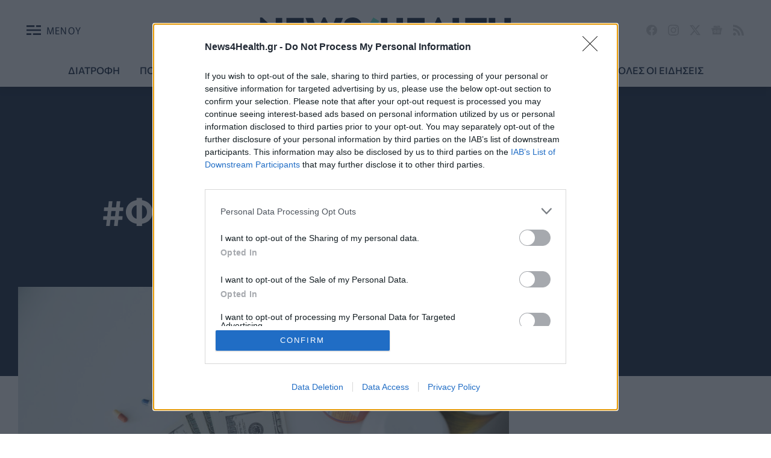

--- FILE ---
content_type: text/html; charset=utf-8
request_url: https://www.news4health.gr/news/tag/%CE%A6%CE%91%CE%A1%CE%9C%CE%91%CE%9A%CE%95%CE%A5%CE%A4%CE%99%CE%9A%CE%95%CE%A3%20%CE%95%CE%A4%CE%91%CE%99%CE%A1%CE%95%CE%99%CE%95%CE%A3
body_size: 18341
content:
<!doctype html>
<html lang="el-gr" dir="ltr" prefix="og: http://ogp.me/ns#">
    <head>
        <meta charset="utf-8" />
        <link rel="preconnect" href="https://cmp.inmobi.com" />
        <link rel="preconnect" href="https://www.googletagmanager.com" />
        <link rel="preconnect" href="https://www.google-analytics.com" />
        <link rel="preconnect" href="https://securepubads.g.doubleclick.net" />
        <link rel="preconnect" href="https://pagead2.googlesyndication.com" />
        <link rel="preconnect" href="https://tpc.googlesyndication.com" />
        <link rel="preconnect" href="https://cdn.jsdelivr.net" />
        <link rel="preconnect" href="https://mc.yandex.ru" />
        <link rel="dns-prefetch" href="https://cmp.inmobi.com" />
        <link rel="dns-prefetch" href="https://www.googletagmanager.com" />
        <link rel="dns-prefetch" href="https://www.google-analytics.com" />
        <link rel="dns-prefetch" href="https://securepubads.g.doubleclick.net" />
        <link rel="dns-prefetch" href="https://pagead2.googlesyndication.com" />
        <link rel="dns-prefetch" href="https://tpc.googlesyndication.com" />
        <link rel="dns-prefetch" href="https://cdn.jsdelivr.net" />
        <link rel="dns-prefetch" href="https://mc.yandex.ru" />
        <link rel="preload" href="/templates/news4health_v2/fonts/commissioner-v20-greek_latin-300.woff2" as="font" type="font/woff2" crossorigin="" />
        <link rel="preload" href="/templates/news4health_v2/fonts/commissioner-v20-greek_latin-500.woff2" as="font" type="font/woff2" crossorigin="" />
        <link rel="preload" href="/templates/news4health_v2/fonts/commissioner-v20-greek_latin-700.woff2" as="font" type="font/woff2" crossorigin="" />
        <link rel="preload" href="/templates/news4health_v2/fonts/commissioner-v20-greek_latin-800.woff2" as="font" type="font/woff2" crossorigin="" />
        <link rel="preload" href="/templates/news4health_v2/fonts/commissioner-v20-greek_latin-regular.woff2" as="font" type="font/woff2" crossorigin="" />
        <link rel="preload" href="/templates/news4health_v2/fonts/murecho-v6-latin_greek-500.woff2" as="font" type="font/woff2" crossorigin="" />
        <link rel="preload" href="/templates/news4health_v2/fonts/murecho-v6-latin_greek-600.woff2" as="font" type="font/woff2" crossorigin="" />
        <link rel="preload" href="/templates/news4health_v2/fonts/murecho-v6-latin_greek-700.woff2" as="font" type="font/woff2" crossorigin="" />
        <link rel="preload" href="/templates/news4health_v2/fonts/murecho-v6-latin_greek-800.woff2" as="font" type="font/woff2" crossorigin="" />
        <link rel="preload" href="/templates/news4health_v2/fonts/murecho-v6-latin_greek-regular.woff2" as="font" type="font/woff2" crossorigin="" />
        <link rel="preload" href="/templates/news4health_v2/css/template.css?t=20250512_1606" as="style" crossorigin="" />
        <link rel="icon" href="/templates/news4health_v2/images/favicon/favicon-32x32.png" sizes="any" />
        <link rel="icon" href="/templates/news4health_v2/images/favicon/favicon.svg" type="image/svg+xml" />
        <meta name="theme-color" content="#102039" />
        <base href="https://www.news4health.gr/news/tag/%CE%A6%CE%91%CE%A1%CE%9C%CE%91%CE%9A%CE%95%CE%A5%CE%A4%CE%99%CE%9A%CE%95%CE%A3%20%CE%95%CE%A4%CE%91%CE%99%CE%A1%CE%95%CE%99%CE%95%CE%A3" />
        <meta name="keywords" content="ΦΑΡΜΑΚΕΥΤΙΚΕΣ ΕΤΑΙΡΕΙΕΣ" />
        <meta name="rights" content="Doctor Post P.C." />
        <meta property="og:url" content="https://www.news4health.gr/news/tag/%CE%A6%CE%91%CE%A1%CE%9C%CE%91%CE%9A%CE%95%CE%A5%CE%A4%CE%99%CE%9A%CE%95%CE%A3%20%CE%95%CE%A4%CE%91%CE%99%CE%A1%CE%95%CE%99%CE%95%CE%A3" />
        <meta property="og:type" content="website" />
        <meta property="og:title" content="ΦΑΡΜΑΚΕΥΤΙΚΕΣ ΕΤΑΙΡΕΙΕΣ - News4Health.gr" />
        <meta property="og:description" content="You are viewing content tagged with 'ΦΑΡΜΑΚΕΥΤΙΚΕΣ ΕΤΑΙΡΕΙΕΣ' - Ειδήσεις, ρεπορτάζ, αναλύσεις &amp; συνεντεύξεις από το χώρο της υγείας" />
        <meta name="twitter:card" content="summary" />
        <meta name="twitter:site" content="@news4healthgr" />
        <meta name="twitter:title" content="ΦΑΡΜΑΚΕΥΤΙΚΕΣ ΕΤΑΙΡΕΙΕΣ - News4Health.gr" />
        <meta name="twitter:description" content="You are viewing content tagged with 'ΦΑΡΜΑΚΕΥΤΙΚΕΣ ΕΤΑΙΡΕΙΕΣ' - Ειδήσεις, ρεπορτάζ, αναλύσεις &amp; συνεντεύξεις από το χώρο της υγείας" />
        <meta name="viewport" content="width=device-width, initial-scale=1" />
        <meta name="description" content="You are viewing content tagged with 'ΦΑΡΜΑΚΕΥΤΙΚΕΣ ΕΤΑΙΡΕΙΕΣ' - Ειδήσεις, ρεπορτάζ, αναλύσεις &amp; συνεντεύξεις από το χώρο της υγείας" />
        <meta name="generator" content="Joomla! - Open Source Content Management" />
        <title>
            ΦΑΡΜΑΚΕΥΤΙΚΕΣ ΕΤΑΙΡΕΙΕΣ - News4Health.gr
        </title>
        <link href="/news/tag/%CE%A6%CE%91%CE%A1%CE%9C%CE%91%CE%9A%CE%95%CE%A5%CE%A4%CE%99%CE%9A%CE%95%CE%A3+%CE%95%CE%A4%CE%91%CE%99%CE%A1%CE%95%CE%99%CE%95%CE%A3" rel="canonical" />
        <link href="/news/tag/%CE%A6%CE%91%CE%A1%CE%9C%CE%91%CE%9A%CE%95%CE%A5%CE%A4%CE%99%CE%9A%CE%95%CE%A3+%CE%95%CE%A4%CE%91%CE%99%CE%A1%CE%95%CE%99%CE%95%CE%A3?format=feed" rel="alternate" type="application/rss+xml" title="ΦΑΡΜΑΚΕΥΤΙΚΕΣ ΕΤΑΙΡΕΙΕΣ - News4Health.gr | Feed" />
        <link href="/news/tag/%CE%A6%CE%91%CE%A1%CE%9C%CE%91%CE%9A%CE%95%CE%A5%CE%A4%CE%99%CE%9A%CE%95%CE%A3+%CE%95%CE%A4%CE%91%CE%99%CE%A1%CE%95%CE%99%CE%95%CE%A3?format=feed&amp;type=rss" rel="alternate" type="application/rss+xml" title="ΦΑΡΜΑΚΕΥΤΙΚΕΣ ΕΤΑΙΡΕΙΕΣ - News4Health.gr | RSS 2.0" />
        <link href="/news/tag/%CE%A6%CE%91%CE%A1%CE%9C%CE%91%CE%9A%CE%95%CE%A5%CE%A4%CE%99%CE%9A%CE%95%CE%A3+%CE%95%CE%A4%CE%91%CE%99%CE%A1%CE%95%CE%99%CE%95%CE%A3?format=feed&amp;type=atom" rel="alternate" type="application/atom+xml" title="ΦΑΡΜΑΚΕΥΤΙΚΕΣ ΕΤΑΙΡΕΙΕΣ - News4Health.gr | Atom 1.0" />
        
        <link href="/media/plg_system_jcepro/site/css/content.min.css?86aa0286b6232c4a5b58f892ce080277" rel="stylesheet" />
        <link href="/templates/news4health_v2/css/template.css?t=20250512_1606" rel="stylesheet" crossorigin="" />
        <script type="speculationrules">
        
        {"prerender":[{"source":"document","where":{"and":[{"href_matches":"\/*"},{"not":{"href_matches":["\/components\/*","\/images\/*","\/media\/*","\/plugins\/*","\/templates\/*"]}},{"not":{"selector_matches":"a[rel~=\"nofollow\"]"}},{"not":{"selector_matches":".no-prerender"}}]},"eagerness":"moderate"}]}
        
        </script>
        <style>
        
        div.c1 {min-width:300px;min-height:250px;}
        
        </style>
    </head>
    <body id="com_k2" class="isInnerpage viewIsItemlist taskIsTag itemIdIs130">
        <div id="prestitial"></div>
        <div id="overlayForMobile"></div>
        <header>
            <div class="zone-container">
                <div class="header">
                    <div class="menu">
                        <!-- Menu -->
                         <a id="menuTrigger" href="#menuTarget" name="menuTrigger"><span class="on"><svg fill="none" width="32" height="32" viewbox="0 0 24 24" stroke="#102039" stroke-linecap="square" stroke-linejoin="miter" stroke-width="2">
                        <path d="m4 17h4m4 0h8m-16-5h16m-16-5h8m4 0h4"></path></svg><b>ΜΕΝΟΥ</b></span> <span class="off"><svg width="32" height="32" role="img" viewbox="0 0 24 24" stroke="#102039" stroke-width="2" stroke-linecap="square" stroke-linejoin="miter">
                        <path d="M6.34314575 6.34314575L17.6568542 17.6568542M6.34314575 17.6568542L17.6568542 6.34314575"></path></svg><b>ΚΛΕΙΣΙΜΟ</b></span></a>
                        <div id="menuTarget">
                            <div class="menuWrapper">
                                <!-- Module ID 1 [start] -->
                                <ul class="menu_header">
                                    <li class="item-114">
                                        <a href="/newsfeed">ΟΛΕΣ ΟΙ ΕΙΔΗΣΕΙΣ</a>
                                    </li>
                                    <li class="item-243">
                                        <a href="/diatrofi">ΔΙΑΤΡΟΦΗ</a>
                                    </li>
                                    <li class="item-258">
                                        <a href="/epikairotita">ΕΠΙΚΑΙΡΟΤΗΤΑ</a>
                                    </li>
                                    <li class="item-265">
                                        <a href="/omorfia">ΟΜΟΡΦΙΑ</a>
                                    </li>
                                    <li class="item-121">
                                        <a href="/politiki-ygeias">ΠΟΛΙΤΙΚΗ ΥΓΕΙΑΣ</a>
                                    </li>
                                    <li class="item-241">
                                        <a href="/ygeia">ΥΓΕΙΑ</a>
                                    </li>
                                    <li class="item-242">
                                        <a href="/ypiresies-ygeias">ΥΠΗΡΕΣΙΕΣ ΥΓΕΙΑΣ</a>
                                    </li>
                                    <li class="item-134">
                                        <a href="/psyxiki-ygeia">ΨΥΧΙΚΗ ΥΓΕΙΑ</a>
                                    </li>
                                    <li class="item-259">
                                        <a href="/digital-health">DIGITAL HEALTH</a>
                                    </li>
                                    <li class="item-260">
                                        <a href="/fitness">FITNESS</a>
                                    </li>
                                    <li class="item-261">
                                        <a href="/health-talk">HEALTH TALK</a>
                                    </li>
                                    <li class="item-262">
                                        <a href="/patient-talk">PATIENT TALK</a>
                                    </li>
                                    <li class="item-244">
                                        <a href="/pet">PET</a>
                                    </li>
                                    <li class="item-240">
                                        <a href="/pharma-news">PHARMA NEWS</a>
                                    </li>
                                    <li class="item-263">
                                        <a href="/pharma-policy">PHARMA POLICY</a>
                                    </li>
                                </ul><!-- Module ID 1 [finish] -->
                                <div class="grid belowHeaderMenu">
                                    <!-- Search -->
                                    <div class="searchBlock">
                                        <form action="/news/search" method="get" autocomplete="off" class="k2SearchBlockForm">
                                            <input type="text" value="Τι ψάχνετε;" name="searchword" class="inputbox" onblur="if(this.value=='') this.value='Τι ψάχνετε;';" onfocus="if(this.value=='Τι ψάχνετε;') this.value='';" /> <input type="submit" value="ΑΝΑΖΗΤΗΣΗ" class="button" onclick="this.form.searchword.focus();" /> <input type="hidden" name="Itemid" value="130" />
                                        </form>
                                    </div>
                                </div>
                            </div>
                        </div>
                    </div>
                    <div class="logo">
                        <h1>
                            <a href="https://www.news4health.gr/" title="News4Health.gr"><span>News4Health.gr</span></a>
                        </h1>
                    </div>
                    <div class="social for-desktop hide-on-mobile">
                        <a rel="noopener" target="_blank" href="https://www.facebook.com/news4healthgr" title="Το News4Health.gr στο Facebook"><svg width="18" height="18" role="img" viewbox="0 0 24 24">
                        <path d="M24 12.073c0-6.627-5.373-12-12-12s-12 5.373-12 12c0 5.99 4.388 10.954 10.125 11.854v-8.385H7.078v-3.47h3.047V9.43c0-3.007 1.792-4.669 4.533-4.669 1.312 0 2.686.235 2.686.235v2.953H15.83c-1.491 0-1.956.925-1.956 1.874v2.25h3.328l-.532 3.47h-2.796v8.385C19.612 23.027 24 18.062 24 12.073z"></path></svg></a> <a rel="noopener" target="_blank" href="https://www.instagram.com/news4healthgr" title="Το News4Health.gr στο Instagram"><svg width="18" height="18" role="img" viewbox="0 0 24 24">
                        <path d="M12 0C8.74 0 8.333.015 7.053.072 5.775.132 4.905.333 4.14.63c-.789.306-1.459.717-2.126 1.384S.935 3.35.63 4.14C.333 4.905.131 5.775.072 7.053.012 8.333 0 8.74 0 12s.015 3.667.072 4.947c.06 1.277.261 2.148.558 2.913.306.788.717 1.459 1.384 2.126.667.666 1.336 1.079 2.126 1.384.766.296 1.636.499 2.913.558C8.333 23.988 8.74 24 12 24s3.667-.015 4.947-.072c1.277-.06 2.148-.262 2.913-.558.788-.306 1.459-.718 2.126-1.384.666-.667 1.079-1.335 1.384-2.126.296-.765.499-1.636.558-2.913.06-1.28.072-1.687.072-4.947s-.015-3.667-.072-4.947c-.06-1.277-.262-2.149-.558-2.913-.306-.789-.718-1.459-1.384-2.126C21.319 1.347 20.651.935 19.86.63c-.765-.297-1.636-.499-2.913-.558C15.667.012 15.26 0 12 0zm0 2.16c3.203 0 3.585.016 4.85.071 1.17.055 1.805.249 2.227.415.562.217.96.477 1.382.896.419.42.679.819.896 1.381.164.422.36 1.057.413 2.227.057 1.266.07 1.646.07 4.85s-.015 3.585-.074 4.85c-.061 1.17-.256 1.805-.421 2.227-.224.562-.479.96-.899 1.382-.419.419-.824.679-1.38.896-.42.164-1.065.36-2.235.413-1.274.057-1.649.07-4.859.07-3.211 0-3.586-.015-4.859-.074-1.171-.061-1.816-.256-2.236-.421-.569-.224-.96-.479-1.379-.899-.421-.419-.69-.824-.9-1.38-.165-.42-.359-1.065-.42-2.235-.045-1.26-.061-1.649-.061-4.844 0-3.196.016-3.586.061-4.861.061-1.17.255-1.814.42-2.234.21-.57.479-.96.9-1.381.419-.419.81-.689 1.379-.898.42-.166 1.051-.361 2.221-.421 1.275-.045 1.65-.06 4.859-.06l.045.03zm0 3.678c-3.405 0-6.162 2.76-6.162 6.162 0 3.405 2.76 6.162 6.162 6.162 3.405 0 6.162-2.76 6.162-6.162 0-3.405-2.76-6.162-6.162-6.162zM12 16c-2.21 0-4-1.79-4-4s1.79-4 4-4 4 1.79 4 4-1.79 4-4 4zm7.846-10.405c0 .795-.646 1.44-1.44 1.44-.795 0-1.44-.646-1.44-1.44 0-.794.646-1.439 1.44-1.439.793-.001 1.44.645 1.44 1.439z"></path></svg></a> <a rel="noopener" target="_blank" href="https://x.com/news4healthgr" title="Το News4Health.gr στο X (Twitter)"><svg width="18" height="18" role="img" fill="currentColor" viewbox="0 0 16 16">
                        <path d="M12.6.75h2.454l-5.36 6.142L16 15.25h-4.937l-3.867-5.07-4.425 5.07H.316l5.733-6.57L0 .75h5.063l3.495 4.633L12.601.75Zm-.86 13.028h1.36L4.323 2.145H2.865z"></path></svg></a> <a rel="noopener" target="_blank" href="https://news.google.com/publications/CAAqBwgKMLb4lQsw-ZutAw?hl=el&amp;gl=GR&amp;ceid=GR:el" title="Το News4Health.gr στο Google News"><svg width="18" height="18" role="img" viewbox="0 0 24 24">
                        <path d="M21.2666 21.2a.6141.6141 0 0 1-.6128.6128H3.3446a.614.614 0 0 1-.6128-.6128V8.1153a.6141.6141 0 0 1 .6128-.6128h17.3091a.6141.6141 0 0 1 .6128.6128V21.2zm-3.0315-3.4196v-1.1957a.0803.0803 0 0 0-.0803-.0803h-5.3725v1.3619h5.3725a.0817.0817 0 0 0 .0804-.083l-.0001-.0029zm.8171-2.5875v-1.2012a.0803.0803 0 0 0-.079-.0817h-6.191v1.3619h6.1896a.079.079 0 0 0 .0804-.0776v-.0041.0027zm-.8171-2.5875v-1.2066a.0803.0803 0 0 0-.0803-.0803h-5.3725v1.3619h5.3725a.0816.0816 0 0 0 .0803-.079v.004zM8.1492 14.0448v1.2257h1.7704c-.1457.749-.8049 1.2924-1.7704 1.2924-1.0906-.0405-1.9418-.9574-1.9013-2.048.0384-1.0338.8676-1.8629 1.9013-1.9013a1.77 1.77 0 0 1 1.2529.4903l.9342-.9329a3.1405 3.1405 0 0 0-2.1871-.8525c-1.8051 0-3.2684 1.4633-3.2684 3.2684 0 1.8051 1.4633 3.2684 3.2684 3.2684 1.8889 0 3.1323-1.3278 3.1323-3.1976a3.941 3.941 0 0 0-.0518-.6183l-3.0805.0054zM2.2701 7.6537a.6156.6156 0 0 1 .6128-.6128h12.1545l-1.2692-3.4904a.5952.5952 0 0 0-.7436-.3827L.3676 7.7749a.5938.5938 0 0 0-.3228.7749l2.2253 6.112V7.6537za.6156.6156 0 0 1 .6128-.6128h12.1545l-1.2692-3.4904a.5952.5952 0 0 0-.7436-.3827L.3676 7.7749a.5938.5938 0 0 0-.3228.7749l2.2253 6.112V7.6537zm21.3116-.3105l-8.803-2.3683.7517 2.0659h5.5836a.6141.6141 0 0 1 .6128.6128v8.7948l2.2471-8.3659a.5923.5923 0 0 0-.3922-.7393zm-4.4955-1.6738V2.7946a.6101.6101 0 0 0-.6115-.6074H5.5236a.6101.6101 0 0 0-.6156.6046v2.8368l8.3904-3.0519a.5937.5937 0 0 1 .7422.3895l.5447 1.498 4.5009 1.2052z"></path></svg></a> <a href="/newsfeed?format=feed" title="News4Health.gr RSS/Atom Feed"><svg width="18" height="18" role="img" viewbox="0 0 24 24">
                        <path d="M19.199 24C19.199 13.467 10.533 4.8 0 4.8V0c13.165 0 24 10.835 24 24h-4.801zM3.291 17.415c1.814 0 3.293 1.479 3.293 3.295 0 1.813-1.485 3.29-3.301 3.29C1.47 24 0 22.526 0 20.71s1.475-3.294 3.291-3.295zM15.909 24h-4.665c0-6.169-5.075-11.245-11.244-11.245V8.09c8.727 0 15.909 7.184 15.909 15.91z"></path></svg></a>
                    </div>
                </div>
                <div class="subHeader">
                    <div class="top-menu for-desktop hide-on-mobile">
                        <!-- Module ID 124 [start] -->
                        <ul class="menu_top">
                            <li class="item-245">
                                <a href="/diatrofi">ΔΙΑΤΡΟΦΗ</a>
                            </li>
                            <li class="item-192">
                                <a href="/politiki-ygeias">ΠΟΛΙΤΙΚΗ ΥΓΕΙΑΣ</a>
                            </li>
                            <li class="item-194">
                                <a href="/ygeia">ΥΓΕΙΑ</a>
                            </li>
                            <li class="item-196">
                                <a href="/ypiresies-ygeias">ΥΠΗΡΕΣΙΕΣ ΥΓΕΙΑΣ</a>
                            </li>
                            <li class="item-195">
                                <a href="/psyxiki-ygeia">ΨΥΧΙΚΗ ΥΓΕΙΑ</a>
                            </li>
                            <li class="item-193">
                                <a href="/pharma-news">PHARMA NEWS</a>
                            </li>
                            <li class="item-246">
                                <a href="/pet">PET</a>
                            </li>
                            <li class="item-266">
                                <a href="/newsfeed">ΟΛΕΣ ΟΙ ΕΙΔΗΣΕΙΣ</a>
                            </li>
                        </ul><!-- Module ID 124 [finish] -->
                    </div>
                </div>
            </div>
        </header>
        <main>
            <div class="zone-container">
                <div class="grid inner">
                    <div class="grid-cell main-content">
                        <!-- Start K2 Tag Layout -->
                        <div id="k2Container" class="itemlist tagView">
                            <!-- Title for tag listings -->
                            <h2 class="listTitle">
                                #ΦΑΡΜΑΚΕΥΤΙΚΕΣ ΕΤΑΙΡΕΙΕΣ
                            </h2>
                            <div class="grid itemListGrid">
                                <!-- Start K2 Item Layout -->
                                <div class="listItemView gridItem1">
                                    <!-- Item Image -->
                                    <div class="listItemImage">
                                        <a href="/pharma-policy/oi-farmakeftikes-etaireies-afksanoun-tis-times-350-farmakon-stis-ipa-para-tin-piesi-apo-ton-tramp" title="Freepik"><img loading=lazy class="img16x9" src="/media/k2/items/cache/c25b31394ded2e874ac970517befd058_L.jpg?t=20260102_114156" alt="Freepik" /></a>
                                    </div>
                                    <div class="listItemBody">
                                        <!-- Item category name -->
                                        <div class="listItemCategory">
                                            <a href="/pharma-policy">Pharma Policy</a>
                                        </div><!-- Date created -->
                                        <div class="listItemDateCreated">
                                            02/01/2026 - 14:00
                                        </div>
                                        <div class="listItemHeader">
                                            <!-- Item title -->
                                            <h2 class="listItemTitle">
                                                <a href="/pharma-policy/oi-farmakeftikes-etaireies-afksanoun-tis-times-350-farmakon-stis-ipa-para-tin-piesi-apo-ton-tramp">Οι φαρμακευτικές εταιρείες αυξάνουν τις τιμές 350 φαρμάκων στις ΗΠΑ παρά τις πιέσεις Τραμπ</a>
                                            </h2>
                                        </div>
                                    </div>
                                </div><!-- End K2 Item Layout -->
                                <!-- Start K2 Item Layout -->
                                <div class="listItemView gridItem2">
                                    <!-- Item Image -->
                                    <div class="listItemImage">
                                        <a href="/pharma-news/arxiki-symfonia-gia-tin-apoktisi-tis-innovis-pharma-apo-tin-pharmapath" title="Αρχείου UNSPLASH"><img loading=lazy class="img14x9" src="/media/k2/items/cache/01905aca119599b9fbac8082b3a7b21a_M.jpg" alt="Αρχείου UNSPLASH" /></a>
                                    </div>
                                    <div class="listItemBody">
                                        <!-- Item category name -->
                                        <div class="listItemCategory">
                                            <a href="/pharma-news">Pharma News</a>
                                        </div><!-- Date created -->
                                        <div class="listItemDateCreated">
                                            12/12/2025 - 13:21
                                        </div>
                                        <div class="listItemHeader">
                                            <!-- Item title -->
                                            <h2 class="listItemTitle">
                                                <a href="/pharma-news/arxiki-symfonia-gia-tin-apoktisi-tis-innovis-pharma-apo-tin-pharmapath">Αρχική συμφωνία για την απόκτηση της Innovis Pharma από την PharmaPath</a>
                                            </h2>
                                        </div>
                                    </div>
                                </div><!-- End K2 Item Layout -->
                                <!-- Start K2 Item Layout -->
                                <div class="listItemView gridItem3">
                                    <!-- Item Image -->
                                    <div class="listItemImage">
                                        <a href="/pharma-news/apo-tin-apoleia-varous-stin-trixoptosi-i-anazitisi-tou-epomenou-farmakeftikoy-blockbuster" title="Freepik"><img loading=lazy class="img14x9" src="/media/k2/items/cache/d8c497c3f89e2db7e0138518344b1ac0_M.jpg?t=20251111_105020" alt="Freepik" /></a>
                                    </div>
                                    <div class="listItemBody">
                                        <!-- Item category name -->
                                        <div class="listItemCategory">
                                            <a href="/pharma-news">Pharma News</a>
                                        </div><!-- Date created -->
                                        <div class="listItemDateCreated">
                                            11/11/2025 - 15:00
                                        </div>
                                        <div class="listItemHeader">
                                            <!-- Item title -->
                                            <h2 class="listItemTitle">
                                                <a href="/pharma-news/apo-tin-apoleia-varous-stin-trixoptosi-i-anazitisi-tou-epomenou-farmakeftikoy-blockbuster">Tριχόπτωση: Το επόμενο φαρμακευτικό blockbuster μετά τα ενέσιμα φάρμακα απώλειας βάρους</a>
                                            </h2>
                                        </div>
                                    </div>
                                </div><!-- End K2 Item Layout -->
                                <!-- Start K2 Item Layout -->
                                <div class="listItemView gridItem4">
                                    <!-- Item Image -->
                                    <div class="listItemImage">
                                        <a href="/ygeia/kai-epistimonikes-ekdiloseis-farmakeftikon-etaireion-sto-36o-panellinio-aimatologiko-synedrio" title="Αρχείου UNSPLASH"><img loading=lazy class="img14x9" src="/media/k2/items/cache/18ed796dd91e9bfc53d815b6049181a7_M.jpg?t=20251029_165502" alt="Αρχείου UNSPLASH" /></a>
                                    </div>
                                    <div class="listItemBody">
                                        <!-- Item category name -->
                                        <div class="listItemCategory">
                                            <a href="/ygeia">Υγεία</a>
                                        </div><!-- Date created -->
                                        <div class="listItemDateCreated">
                                            30/10/2025 - 00:09
                                        </div>
                                        <div class="listItemHeader">
                                            <!-- Item title -->
                                            <h2 class="listItemTitle">
                                                <a href="/ygeia/kai-epistimonikes-ekdiloseis-farmakeftikon-etaireion-sto-36o-panellinio-aimatologiko-synedrio">Πανελλήνιο Αιματολογικό συνέδριο: Από τις θεραπευτικές προσεγγίσεις στις πολιτικές πρόσβασης</a>
                                            </h2>
                                        </div>
                                    </div>
                                </div><!-- End K2 Item Layout -->
                                <!-- Start K2 Item Layout -->
                                <div class="listItemView gridItem5">
                                    <!-- Item Image -->
                                    <div class="listItemImage">
                                        <a href="/pharma-news/synergasia-integris-pharma-me-ti-citius-oncology-se-12-xores-tis-notias-evropis" title="Αρχείου FREEPIK"><img loading=lazy class="img14x9" src="/media/k2/items/cache/c2db4cb2b56ea0125014f26e6e6ca21e_M.jpg" alt="Αρχείου FREEPIK" /></a>
                                    </div>
                                    <div class="listItemBody">
                                        <!-- Item category name -->
                                        <div class="listItemCategory">
                                            <a href="/pharma-news">Pharma News</a>
                                        </div><!-- Date created -->
                                        <div class="listItemDateCreated">
                                            22/10/2025 - 19:22
                                        </div>
                                        <div class="listItemHeader">
                                            <!-- Item title -->
                                            <h2 class="listItemTitle">
                                                <a href="/pharma-news/synergasia-integris-pharma-me-ti-citius-oncology-se-12-xores-tis-notias-evropis">Συνεργασία INTEGRIS PHARMA με τη Citius Oncology σε 12 χώρες της Νότιας Ευρώπης</a>
                                            </h2>
                                        </div>
                                    </div>
                                </div><!-- End K2 Item Layout -->
                                <!-- Start K2 Item Layout -->
                                <div class="listItemView gridItem6">
                                    <!-- Item Image -->
                                    <div class="listItemImage">
                                        <a href="/pharma-policy/tramp-pros-farmakeftikes-meioste-tis-times-allios-erxontai-kampanes" title="ΑΠΕ-ΜΠΕ"><img loading=lazy class="img14x9" src="/media/k2/items/cache/5079ad326edc97d3b624c99d8a55e5f7_M.jpg?t=20250801_101301" alt="ΑΠΕ-ΜΠΕ" /></a>
                                    </div>
                                    <div class="listItemBody">
                                        <!-- Item category name -->
                                        <div class="listItemCategory">
                                            <a href="/pharma-policy">Pharma Policy</a>
                                        </div><!-- Date created -->
                                        <div class="listItemDateCreated">
                                            01/08/2025 - 13:11
                                        </div>
                                        <div class="listItemHeader">
                                            <!-- Item title -->
                                            <h2 class="listItemTitle">
                                                <a href="/pharma-policy/tramp-pros-farmakeftikes-meioste-tis-times-allios-erxontai-kampanes">Τραμπ προς φαρμακευτικές: Μειώστε τις τιμές αλλιώς έρχονται... καμπάνες</a>
                                            </h2>
                                        </div>
                                    </div>
                                </div><!-- End K2 Item Layout -->
                                <!-- Start K2 Item Layout -->
                                <div class="listItemView gridItem7">
                                    <!-- Item Image -->
                                    <div class="listItemImage">
                                        <a href="/pharma-policy/pef-sta-ypsi-i-yperforologisi-ton-farmakeftikon-etaireion-to-2024-terastio-keno-logo-ypoxrimatodotisis" title="ΠΕΦ: Στα ύψη η υπερφορολόγηση των φαρμακευτικών εταιρειών το 2024 - Τεράστιο κενό λόγω υποχρηματοδότησης."><img loading=lazy class="img14x9" src="/media/k2/items/cache/bd3362bca8fd0a5db8710245d09c4fd8_M.jpg" alt="ΠΕΦ: Στα ύψη η υπερφορολόγηση των φαρμακευτικών εταιρειών το 2024 - Τεράστιο κενό λόγω υποχρηματοδότησης." /></a>
                                    </div>
                                    <div class="listItemBody">
                                        <!-- Item category name -->
                                        <div class="listItemCategory">
                                            <a href="/pharma-policy">Pharma Policy</a>
                                        </div><!-- Date created -->
                                        <div class="listItemDateCreated">
                                            24/06/2025 - 14:55
                                        </div>
                                        <div class="listItemHeader">
                                            <!-- Item title -->
                                            <h2 class="listItemTitle">
                                                <a href="/pharma-policy/pef-sta-ypsi-i-yperforologisi-ton-farmakeftikon-etaireion-to-2024-terastio-keno-logo-ypoxrimatodotisis">ΠΕΦ: Στα ύψη η υπερφορολόγηση των φαρμακευτικών εταιρειών το 2024 - Τεράστιο κενό λόγω υποχρηματοδότησης.</a>
                                            </h2>
                                        </div>
                                    </div>
                                </div><!-- End K2 Item Layout -->
                                <!-- Start K2 Item Layout -->
                                <div class="listItemView gridItem8">
                                    <!-- Item Image -->
                                    <div class="listItemImage">
                                        <a href="/pharma-policy/voutia-stis-metoxes-ton-farmakeftikon-meta-tin-eksaggelia-tramp-gia-meiosi-ton-timon-ton-farmakon" title="Freepik"><img loading=lazy class="img14x9" src="/media/k2/items/cache/7b15cb52177a28446a4ce9e1df0965b7_M.jpg?t=20250512_100627" alt="Freepik" /></a>
                                    </div>
                                    <div class="listItemBody">
                                        <!-- Item category name -->
                                        <div class="listItemCategory">
                                            <a href="/pharma-policy">Pharma Policy</a>
                                        </div><!-- Date created -->
                                        <div class="listItemDateCreated">
                                            12/05/2025 - 12:22
                                        </div>
                                        <div class="listItemHeader">
                                            <!-- Item title -->
                                            <h2 class="listItemTitle">
                                                <a href="/pharma-policy/voutia-stis-metoxes-ton-farmakeftikon-meta-tin-eksaggelia-tramp-gia-meiosi-ton-timon-ton-farmakon">"Βουτιά" στις μετοχές των φαρμακευτικών μετά την εξαγγελία Τραμπ για μείωση των τιμών των φαρμάκων</a>
                                            </h2>
                                        </div>
                                    </div>
                                </div><!-- End K2 Item Layout -->
                                <!-- Start K2 Item Layout -->
                                <div class="listItemView gridItem9">
                                    <!-- Item Image -->
                                    <div class="listItemImage">
                                        <a href="/pharma-news/stokaroun-farmaka-oi-etaireies-stis-ipa-pou-eisagoun-se-epipeda-rekor-en-opsei-dasmon" title="Freepik"><img loading=lazy class="img14x9" src="/media/k2/items/cache/dd69187c6c0f2af486a150d7e21b7329_M.jpg" alt="Freepik" /></a>
                                    </div>
                                    <div class="listItemBody">
                                        <!-- Item category name -->
                                        <div class="listItemCategory">
                                            <a href="/pharma-news">Pharma News</a>
                                        </div><!-- Date created -->
                                        <div class="listItemDateCreated">
                                            09/05/2025 - 09:23
                                        </div>
                                        <div class="listItemHeader">
                                            <!-- Item title -->
                                            <h2 class="listItemTitle">
                                                <a href="/pharma-news/stokaroun-farmaka-oi-etaireies-stis-ipa-pou-eisagoun-se-epipeda-rekor-en-opsei-dasmon">Στοκάρουν φάρμακα οι εταιρείες στις ΗΠΑ που εισάγουν σε επίπεδα ρεκόρ εν όψει δασμών</a>
                                            </h2>
                                        </div>
                                    </div>
                                </div><!-- End K2 Item Layout -->
                                <!-- Start K2 Item Layout -->
                                <div class="listItemView gridItem10">
                                    <!-- Item Image -->
                                    <div class="listItemImage">
                                        <a href="/pharma-news/psifisma-tou-sfee-se-oriako-simeio-oi-farmakeftikes-na-tethei-orio-sto-clawback" title="IMAGO"><img loading=lazy class="img14x9" src="/media/k2/items/cache/780c83cb8dd8eda7532ff2babfe75843_M.jpg" alt="IMAGO" /></a>
                                    </div>
                                    <div class="listItemBody">
                                        <!-- Item category name -->
                                        <div class="listItemCategory">
                                            <a href="/pharma-news">Pharma News</a>
                                        </div><!-- Date created -->
                                        <div class="listItemDateCreated">
                                            08/04/2025 - 16:48
                                        </div>
                                        <div class="listItemHeader">
                                            <!-- Item title -->
                                            <h2 class="listItemTitle">
                                                <a href="/pharma-news/psifisma-tou-sfee-se-oriako-simeio-oi-farmakeftikes-na-tethei-orio-sto-clawback">Ψήφισμα του ΣΦΕΕ: «Σε οριακό σημείο οι φαρμακευτικές - Να τεθεί όριο στο clawback»</a>
                                            </h2>
                                        </div>
                                    </div>
                                </div><!-- End K2 Item Layout -->
                                <!-- Start K2 Item Layout -->
                                <div class="listItemView gridItem11">
                                    <!-- Item Image -->
                                    <div class="listItemImage">
                                        <a href="/pharma-news/o-dionysis-filiotis-vraveythike-os-i-koryfaia-prosopikotitas-stis-polyethnikes-farmakeftikes-etaireies-stin-ellada" title="O Διονύσης Φιλιώτης βραβεύθηκε ως η κορυφαία προσωπικότητα στις πολυεθνικές φαρμακευτικές εταιρείες στην Ελλάδα"><img loading=lazy class="img14x9" src="/media/k2/items/cache/8448386ad9c79e94ed7cdcff249bed30_M.jpg?t=20250403_152947" alt="O Διονύσης Φιλιώτης βραβεύθηκε ως η κορυφαία προσωπικότητα στις πολυεθνικές φαρμακευτικές εταιρείες στην Ελλάδα" /></a>
                                    </div>
                                    <div class="listItemBody">
                                        <!-- Item category name -->
                                        <div class="listItemCategory">
                                            <a href="/pharma-news">Pharma News</a>
                                        </div><!-- Date created -->
                                        <div class="listItemDateCreated">
                                            03/04/2025 - 18:33
                                        </div>
                                        <div class="listItemHeader">
                                            <!-- Item title -->
                                            <h2 class="listItemTitle">
                                                <a href="/pharma-news/o-dionysis-filiotis-vraveythike-os-i-koryfaia-prosopikotitas-stis-polyethnikes-farmakeftikes-etaireies-stin-ellada">O Διονύσης Φιλιώτης βραβεύθηκε ως η κορυφαία προσωπικότητα στις πολυεθνικές φαρμακευτικές εταιρείες στην Ελλάδα</a>
                                            </h2>
                                        </div>
                                    </div>
                                </div><!-- End K2 Item Layout -->
                                <!-- Start K2 Item Layout -->
                                <div class="listItemView gridItem12">
                                    <!-- Item Image -->
                                    <div class="listItemImage">
                                        <a href="/pharma-policy/krisimi-synantisi-georgiadi-me-tin-farmakeftiki-agora-ti-tha-syzitithei" title="Pexels"><img loading=lazy class="img14x9" src="/media/k2/items/cache/2f581cfb03f9b8809007d0acabd93815_M.jpg" alt="Pexels" /></a>
                                    </div>
                                    <div class="listItemBody">
                                        <!-- Item category name -->
                                        <div class="listItemCategory">
                                            <a href="/pharma-policy">Pharma Policy</a>
                                        </div><!-- Date created -->
                                        <div class="listItemDateCreated">
                                            11/12/2024 - 08:02
                                        </div>
                                        <div class="listItemHeader">
                                            <!-- Item title -->
                                            <h2 class="listItemTitle">
                                                <a href="/pharma-policy/krisimi-synantisi-georgiadi-me-tin-farmakeftiki-agora-ti-tha-syzitithei">Κρίσιμη συνάντηση Γεωργιάδη με την φαρμακευτική αγορά: Τι θα συζητηθεί</a>
                                            </h2>
                                        </div>
                                    </div>
                                </div><!-- End K2 Item Layout -->
                                <!-- Start K2 Item Layout -->
                                <div class="listItemView gridItem13">
                                    <!-- Item Image -->
                                    <div class="listItemImage">
                                        <a href="/pharma-news/ekthesi-boysoulas-dyo-evropaikon-foreon-gia-tis-ependyseis-stis-vioepistimes-entos-ee" title="UNSPLASH"><img loading=lazy class="img14x9" src="/media/k2/items/cache/6c32686f5593ce548a5239d20f268187_M.jpg" alt="UNSPLASH" /></a>
                                    </div>
                                    <div class="listItemBody">
                                        <!-- Item category name -->
                                        <div class="listItemCategory">
                                            <a href="/pharma-news">Pharma News</a>
                                        </div><!-- Date created -->
                                        <div class="listItemDateCreated">
                                            16/11/2024 - 15:14
                                        </div>
                                        <div class="listItemHeader">
                                            <!-- Item title -->
                                            <h2 class="listItemTitle">
                                                <a href="/pharma-news/ekthesi-boysoulas-dyo-evropaikon-foreon-gia-tis-ependyseis-stis-vioepistimes-entos-ee">Έκθεση-μπούσουλας δύο ευρωπαϊκών φορέων για τις επενδύσεις στις βιοεπιστήμες εντός ΕΕ</a>
                                            </h2>
                                        </div>
                                    </div>
                                </div><!-- End K2 Item Layout -->
                                <!-- Start K2 Item Layout -->
                                <div class="listItemView gridItem14">
                                    <!-- Item Image -->
                                    <div class="listItemImage">
                                        <a href="/pharma-policy/polos-elksis-to-1o-synedrio-tou-sfee-me-simantikes-diethneis-kai-ellinikes-parousies-apo-ton-klado-tou-farmakou" title="ΣΦΕΕ"><img loading=lazy class="img14x9" src="/media/k2/items/cache/607804f8ebbb9840d9dbe8e00af58fd1_M.jpg?t=20240612_221223" alt="ΣΦΕΕ" /></a>
                                    </div>
                                    <div class="listItemBody">
                                        <!-- Item category name -->
                                        <div class="listItemCategory">
                                            <a href="/pharma-policy">Pharma Policy</a>
                                        </div><!-- Date created -->
                                        <div class="listItemDateCreated">
                                            11/06/2024 - 15:17
                                        </div>
                                        <div class="listItemHeader">
                                            <!-- Item title -->
                                            <h2 class="listItemTitle">
                                                <a href="/pharma-policy/polos-elksis-to-1o-synedrio-tou-sfee-me-simantikes-diethneis-kai-ellinikes-parousies-apo-ton-klado-tou-farmakou">Πόλος έλξης το 1ο Συνέδριο του ΣΦΕΕ με σημαντικές διεθνείς και ελληνικές παρουσίες από τον κλάδο του φαρμάκου</a>
                                            </h2>
                                        </div>
                                    </div>
                                </div><!-- End K2 Item Layout -->
                                <!-- Start K2 Item Layout -->
                                <div class="listItemView gridItem15">
                                    <!-- Item Image -->
                                    <div class="listItemImage">
                                        <a href="/pharma-news/favori-stin-koyrsa-diekdikisis-tis-proedrias-tou-sev-i-ioulia-tseti" title="Φαβορί στην κούρσα διεκδίκησης της προεδρίας του ΣΕΒ η Ιουλία Τσέτη"><img loading=lazy class="img14x9" src="/media/k2/items/cache/cc7d8d2cfc29fba17aabd91535ddaaae_M.jpg" alt="Φαβορί στην κούρσα διεκδίκησης της προεδρίας του ΣΕΒ η Ιουλία Τσέτη" /></a>
                                    </div>
                                    <div class="listItemBody">
                                        <!-- Item category name -->
                                        <div class="listItemCategory">
                                            <a href="/pharma-news">Pharma News</a>
                                        </div><!-- Date created -->
                                        <div class="listItemDateCreated">
                                            03/04/2024 - 18:17
                                        </div>
                                        <div class="listItemHeader">
                                            <!-- Item title -->
                                            <h2 class="listItemTitle">
                                                <a href="/pharma-news/favori-stin-koyrsa-diekdikisis-tis-proedrias-tou-sev-i-ioulia-tseti">Φαβορί στην κούρσα διεκδίκησης της προεδρίας του ΣΕΒ η Ιουλία Τσέτη</a>
                                            </h2>
                                        </div>
                                    </div>
                                </div><!-- End K2 Item Layout -->
                                <!-- Start K2 Item Layout -->
                                <div class="listItemView gridItem16">
                                    <!-- Item Image -->
                                    <div class="listItemImage">
                                        <a href="/pharma-policy/afstires-poines-gia-tin-ypovoli-ellipon-i-psevdon-stoixeion-gia-tis-elleipseis-farmakon" title="EUROKINISSI"><img loading=lazy class="img14x9" src="/media/k2/items/cache/c198af58c6e976a3653917450b78f808_M.jpg" alt="EUROKINISSI" /></a>
                                    </div>
                                    <div class="listItemBody">
                                        <!-- Item category name -->
                                        <div class="listItemCategory">
                                            <a href="/pharma-policy">Pharma Policy</a>
                                        </div><!-- Date created -->
                                        <div class="listItemDateCreated">
                                            26/03/2024 - 07:47
                                        </div>
                                        <div class="listItemHeader">
                                            <!-- Item title -->
                                            <h2 class="listItemTitle">
                                                <a href="/pharma-policy/afstires-poines-gia-tin-ypovoli-ellipon-i-psevdon-stoixeion-gia-tis-elleipseis-farmakon">Αυστηρές ποινές για την υποβολή ελλιπών ή ψευδών στοιχείων για τις ελλείψεις φαρμάκων</a>
                                            </h2>
                                        </div>
                                    </div>
                                </div><!-- End K2 Item Layout -->
                                <!-- Start K2 Item Layout -->
                                <div class="listItemView gridItem17">
                                    <!-- Item Image -->
                                    <div class="listItemImage">
                                        <a href="/pharma-policy/aggelis-prepei-na-dothoyn-kinitra-stis-etaireies-gia-na-anaptyksoun-klinikes-meletes-kai-orfana-farmaka" title="Αγγελής: «Πρέπει να δοθούν κίνητρα στις εταιρείες για να αναπτύξουν κλινικές μελέτες και &amp;quot;ορφανά φάρμακα&amp;quot;»"><img loading=lazy class="img14x9" src="/media/k2/items/cache/d789a36d96e39b4367a6055313707a96_M.jpg" alt="Αγγελής: «Πρέπει να δοθούν κίνητρα στις εταιρείες για να αναπτύξουν κλινικές μελέτες και &amp;quot;ορφανά φάρμακα&amp;quot;»" /></a>
                                    </div>
                                    <div class="listItemBody">
                                        <!-- Item category name -->
                                        <div class="listItemCategory">
                                            <a href="/pharma-policy">Pharma Policy</a>
                                        </div><!-- Date created -->
                                        <div class="listItemDateCreated">
                                            29/02/2024 - 18:57
                                        </div>
                                        <div class="listItemHeader">
                                            <!-- Item title -->
                                            <h2 class="listItemTitle">
                                                <a href="/pharma-policy/aggelis-prepei-na-dothoyn-kinitra-stis-etaireies-gia-na-anaptyksoun-klinikes-meletes-kai-orfana-farmaka">Αγγελής: «Πρέπει να δοθούν κίνητρα στις εταιρείες για να αναπτύξουν κλινικές μελέτες και "ορφανά φάρμακα"»</a>
                                            </h2>
                                        </div>
                                    </div>
                                </div><!-- End K2 Item Layout -->
                            </div><!-- Pagination -->
                            <div class="k2Pagination">
                                <div class="k2PaginationLinks">
                                    <div class="pagination">
                                        <div class="start-button">
                                            <span class="active">Έναρξη</span>
                                        </div>
                                        <div class="prev-button">
                                            <span class="active">Προηγούμενο</span>
                                        </div>
                                        <div class="pages">
                                            <span class="active">1</span><a href="/news/tag/%CE%A6%CE%91%CE%A1%CE%9C%CE%91%CE%9A%CE%95%CE%A5%CE%A4%CE%99%CE%9A%CE%95%CE%A3+%CE%95%CE%A4%CE%91%CE%99%CE%A1%CE%95%CE%99%CE%95%CE%A3?start=17" title="2">2</a><a href="/news/tag/%CE%A6%CE%91%CE%A1%CE%9C%CE%91%CE%9A%CE%95%CE%A5%CE%A4%CE%99%CE%9A%CE%95%CE%A3+%CE%95%CE%A4%CE%91%CE%99%CE%A1%CE%95%CE%99%CE%95%CE%A3?start=34" title="3">3</a><a href="/news/tag/%CE%A6%CE%91%CE%A1%CE%9C%CE%91%CE%9A%CE%95%CE%A5%CE%A4%CE%99%CE%9A%CE%95%CE%A3+%CE%95%CE%A4%CE%91%CE%99%CE%A1%CE%95%CE%99%CE%95%CE%A3?start=51" title="4">4</a>
                                        </div>
                                        <div class="next-button">
                                            <a href="/news/tag/%CE%A6%CE%91%CE%A1%CE%9C%CE%91%CE%9A%CE%95%CE%A5%CE%A4%CE%99%CE%9A%CE%95%CE%A3+%CE%95%CE%A4%CE%91%CE%99%CE%A1%CE%95%CE%99%CE%95%CE%A3?start=17" title="Επόμενο">Επόμενο</a>
                                        </div>
                                        <div class="end-button">
                                            <a href="/news/tag/%CE%A6%CE%91%CE%A1%CE%9C%CE%91%CE%9A%CE%95%CE%A5%CE%A4%CE%99%CE%9A%CE%95%CE%A3+%CE%95%CE%A4%CE%91%CE%99%CE%A1%CE%95%CE%99%CE%95%CE%A3?start=51" title="Τέλος">Τέλος</a>
                                        </div>
                                    </div>
                                </div>
                                <div class="k2PaginationCounter">
                                    Σελίδα 1 από 4
                                </div>
                            </div>
                        </div><!-- End K2 Tag Layout -->
                        <!-- JoomlaWorks "K2" (v2.20) | Learn more about K2 at https://getk2.org -->
                    </div>
                    <div class="grid-cell sidebar">
                        <!-- Module ID 99 [start] -->
                        <div class="moduleContainer adslot sticky h600 show-on-desktop hide-on-mobile">
                            <div class="moduleOuterWrapper">
                                <div class="moduleWrapper">
                                    <div class="moduleContent">
                                        <div id="k2ModuleBox99" class="k2CustomCodeBlock">
                                            <div id="sidebar1" class="c1"></div>
                                        </div>
                                    </div>
                                </div>
                            </div>
                        </div><!-- Module ID 99 [finish] -->
                        <!-- Module ID 118 [start] -->
                        <div class="moduleContainer sticky">
                            <div class="moduleOuterWrapper">
                                <div class="moduleWrapper">
                                    <h3 class="moduleTitle">
                                        <a href="/newsfeed">ΤΕΛΕΥΤΑΙΑ ΝΕΑ</a>
                                    </h3>
                                    <div class="moduleContent">
                                        <div id="k2ModuleBox118" class="k2ItemsBlock listing sticky">
                                            <div class="grid moduleItemsGrid">
                                                <div class="grid-cell gridItem1">
                                                    <div class="moduleItemBody">
                                                        <a class="moduleItemTitle" href="/epikairotita/thessaloniki-ethelontiki-aimodosia-apo-15-dimotika-sxoleia-to-minyma-pou-stelnoun-oi-mathites">Θεσσαλονίκη: Εθελοντική αιμοδοσία από 15 δημοτικά σχολεία - Το μήνυμα που στέλνουν οι μαθητές</a>
                                                        <div class="moduleItemCategory">
                                                            <a href="/epikairotita">Επικαιρότητα</a>
                                                        </div><span class="moduleItemDateCreated">16/01/2026 - 18:03</span>
                                                    </div>
                                                </div>
                                                <div class="grid-cell gridItem2">
                                                    <div class="moduleItemBody">
                                                        <a class="moduleItemTitle" href="/politiki-ygeias/episkepsi-mitsotaki-sta-anakainismena-tep-tou-nosokomeiou-korgialeneio-benakeio-ees">Επίσκεψη Μητσοτάκη στα ανακαινισμένα ΤΕΠ του Νοσοκομείου «Κοργιαλένειο-Μπενάκειο ΕΕΣ»</a>
                                                        <div class="moduleItemCategory">
                                                            <a href="/politiki-ygeias">Πολιτική Υγείας</a>
                                                        </div><span class="moduleItemDateCreated">16/01/2026 - 17:28</span>
                                                    </div>
                                                </div>
                                                <div class="grid-cell gridItem3">
                                                    <div class="moduleItemBody">
                                                        <a class="moduleItemTitle" href="/ygeia/perpatima-kai-douleies-tou-spitioy-voithoyn-sti-meiosi-tou-kindynou-thanatou-apo-to-syndromo-ckm">Περπάτημα και δουλειές του σπιτιού βοηθούν στη μείωση του κινδύνου θανάτου από το σύνδρομο CKM</a>
                                                        <div class="moduleItemCategory">
                                                            <a href="/ygeia">Υγεία</a>
                                                        </div><span class="moduleItemDateCreated">16/01/2026 - 17:11</span>
                                                    </div>
                                                </div>
                                                <div class="grid-cell gridItem4">
                                                    <div class="moduleItemBody">
                                                        <a class="moduleItemTitle" href="/epikairotita/isa-afksithikan-ta-peristatika-vias-kata-giatron-kai-ygeiononomikon-stis-dimosies-domes-ygeias">ΙΣΑ: Αυξήθηκαν τα περιστατικά βίας κατά γιατρών και υγειονονομικών στις δημόσιες δομές υγείας</a>
                                                        <div class="moduleItemCategory">
                                                            <a href="/epikairotita">Επικαιρότητα</a>
                                                        </div><span class="moduleItemDateCreated">16/01/2026 - 16:34</span>
                                                    </div>
                                                </div>
                                                <div class="grid-cell gridItem5">
                                                    <div class="moduleItemBody">
                                                        <a class="moduleItemTitle" href="/ygeia/i-goneikotita-thorakizei-tous-enilikes-kata-tis-aidias">Η γονεϊκότητα «θωρακίζει» τους ενήλικες κατά της αηδίας</a>
                                                        <div class="moduleItemCategory">
                                                            <a href="/ygeia">Υγεία</a>
                                                        </div><span class="moduleItemDateCreated">16/01/2026 - 16:02</span>
                                                    </div>
                                                </div>
                                                <div class="grid-cell gridItem6">
                                                    <div class="moduleItemBody">
                                                        <a class="moduleItemTitle" href="/epikairotita/mexri-teli-marti-tha-mas-apasxolei-i-gripi-ti-leei-i-matina-pagoni-gia-emvoliasmo-kai-omades-kindynou">Μέχρι τέλη Μάρτη θα μάς απασχολεί η γρίπη – Τι λέει η Ματίνα Παγώνη για εμβολιασμό και ομάδες κινδύνου</a>
                                                        <div class="moduleItemCategory">
                                                            <a href="/epikairotita">Επικαιρότητα</a>
                                                        </div><span class="moduleItemDateCreated">16/01/2026 - 15:00</span>
                                                    </div>
                                                </div>
                                                <div class="grid-cell gridItem7">
                                                    <div class="moduleItemBody">
                                                        <a class="moduleItemTitle" href="/ygeia/epistrofi-sta-koumpia-oi-othones-afis-ton-aftokiniton-einai-pio-epikindynes-apo-ti-xrisi-kinitoy-stin-odigisi">Επιστροφή στα κουμπιά; Οι οθόνες αφής των αυτοκινήτων είναι πιο επικίνδυνες από τη χρήση κινητού στην οδήγηση</a>
                                                        <div class="moduleItemCategory">
                                                            <a href="/ygeia">Υγεία</a>
                                                        </div><span class="moduleItemDateCreated">16/01/2026 - 14:00</span>
                                                    </div>
                                                </div>
                                                <div class="grid-cell gridItem8">
                                                    <div class="moduleItemBody">
                                                        <a class="moduleItemTitle" href="/pet/o-fovos-ton-anthropon-borei-na-epireasei-tin-antidrasi-enos-alogou">Ο φόβος των ανθρώπων μπορεί να επηρεάσει την αντίδραση ενός αλόγου</a>
                                                        <div class="moduleItemCategory">
                                                            <a href="/pet">Pet</a>
                                                        </div><span class="moduleItemDateCreated">16/01/2026 - 13:00</span>
                                                    </div>
                                                </div>
                                                <div class="grid-cell gridItem9">
                                                    <div class="moduleItemBody">
                                                        <a class="moduleItemTitle" href="/politiki-ygeias/erevna-gia-tin-epidrasi-tis-aktinovolias-ton-kiniton-stin-ygeia-ksekina-to-amerikaniko-ypourgeio-ygeias">Έρευνα για την επίδραση της ακτινοβολίας των κινητών στην υγεία ξεκινά το αμερικανικό Υπουργείο Υγείας</a>
                                                        <div class="moduleItemCategory">
                                                            <a href="/politiki-ygeias">Πολιτική Υγείας</a>
                                                        </div><span class="moduleItemDateCreated">16/01/2026 - 12:00</span>
                                                    </div>
                                                </div>
                                                <div class="grid-cell gridItem10">
                                                    <div class="moduleItemBody">
                                                        <a class="moduleItemTitle" href="/psyxiki-ygeia/anarotieste-giati-eiste-akoma-single-erevna-exei-tis-apantiseis">Αναρωτιέστε γιατί είστε ακόμα single; Έρευνα έχει τις απαντήσεις</a>
                                                        <div class="moduleItemCategory">
                                                            <a href="/psyxiki-ygeia">Ψυχική Υγεία</a>
                                                        </div><span class="moduleItemDateCreated">16/01/2026 - 11:00</span>
                                                    </div>
                                                </div>
                                                <div class="grid-cell gridItem11">
                                                    <div class="moduleItemBody">
                                                        <a class="moduleItemTitle" href="/epikairotita/i-nasa-pragmatopoiise-tin-proti-ekkenosi-tou-diethnoys-diastimikoy-stathmoy-gia-logous-ygeias">Η NASA πραγματοποίησε την πρώτη εκκένωση του Διεθνούς Διαστημικού Σταθμού για λόγους υγείας</a>
                                                        <div class="moduleItemCategory">
                                                            <a href="/epikairotita">Επικαιρότητα</a>
                                                        </div><span class="moduleItemDateCreated">16/01/2026 - 10:00</span>
                                                    </div>
                                                </div>
                                                <div class="grid-cell gridItem12">
                                                    <div class="moduleItemBody">
                                                        <a class="moduleItemTitle" href="/psyxiki-ygeia/chatgpt-health-oi-eidikoi-anisyxoyn-gia-tin-enarksi-tou-xoris-rythmistiko-plaisio">ChatGPT Health: Οι ειδικοί ανησυχούν για την έναρξη του χωρίς ρυθμιστικό πλαίσιο</a>
                                                        <div class="moduleItemCategory">
                                                            <a href="/psyxiki-ygeia">Ψυχική Υγεία</a>
                                                        </div><span class="moduleItemDateCreated">16/01/2026 - 09:00</span>
                                                    </div>
                                                </div>
                                                <div class="grid-cell gridItem13">
                                                    <div class="moduleItemBody">
                                                        <a class="moduleItemTitle" href="/politiki-ygeias/to-sxedio-tramp-gia-tin-ygeionomiki-perithalpsi-tholes-elpides-gia-meiosi-tou-kostous-farmakon-kai-asfalistron">Το σχέδιο Τραμπ για την υγειονομική περίθαλψη - Θολές ελπίδες για μείωση του κόστους φαρμάκων και ασφαλίστρων</a>
                                                        <div class="moduleItemCategory">
                                                            <a href="/politiki-ygeias">Πολιτική Υγείας</a>
                                                        </div><span class="moduleItemDateCreated">15/01/2026 - 21:46</span>
                                                    </div>
                                                </div>
                                                <div class="grid-cell gridItem14">
                                                    <div class="moduleItemBody">
                                                        <a class="moduleItemTitle" href="/health-talk/xeimerina-spor-pos-epidra-o-kryos-kairos-stous-travmatismoys">Χειμερινά σπορ: Πώς επιδρά ο κρύος καιρός στους τραυματισμούς;</a>
                                                        <div class="moduleItemCategory">
                                                            <a href="/health-talk">Health Talk</a>
                                                        </div><span class="moduleItemDateCreated">15/01/2026 - 21:27</span>
                                                    </div>
                                                </div>
                                                <div class="grid-cell gridItem15">
                                                    <div class="moduleItemBody">
                                                        <a class="moduleItemTitle" href="/politiki-ygeias/kriti-sto-venizeleio-i-nea-fasi-tis-pilotikis-efarmogis-tou-kainotomou-programmatos-health-iq">Κρήτη: «Στο Βενιζέλειο» η νέα φάση της πιλοτικής εφαρμογής του καινοτόμου προγράμματος Health-IQ</a>
                                                        <div class="moduleItemCategory">
                                                            <a href="/politiki-ygeias">Πολιτική Υγείας</a>
                                                        </div><span class="moduleItemDateCreated">15/01/2026 - 20:59</span>
                                                    </div>
                                                </div>
                                                <div class="grid-cell gridItem16">
                                                    <div class="moduleItemBody">
                                                        <a class="moduleItemTitle" href="/pharma-policy/sfee-molis-ena-sta-pente-kainotoma-farmaka-ftanei-simera-stous-ellines-astheneis">ΣΦΕΕ: «Μόλις ένα στα πέντε καινοτόμα φάρμακα φτάνει σήμερα στους Έλληνες ασθενείς»</a>
                                                        <div class="moduleItemCategory">
                                                            <a href="/pharma-policy">Pharma Policy</a>
                                                        </div><span class="moduleItemDateCreated">15/01/2026 - 20:26</span>
                                                    </div>
                                                </div>
                                                <div class="grid-cell gridItem17">
                                                    <div class="moduleItemBody">
                                                        <a class="moduleItemTitle" href="/ygeia/treis-mikres-allages-stin-kathimerinotita-pou-boroyn-na-parateinoun-to-prosdokimo-zois-eos-kai-ena-xrono">Τρεις μικρές αλλαγές στην καθημερινότητα που μπορούν να παρατείνουν το προσδόκιμο ζωής έως και ένα χρόνο</a>
                                                        <div class="moduleItemCategory">
                                                            <a href="/ygeia">Υγεία</a>
                                                        </div><span class="moduleItemDateCreated">15/01/2026 - 19:43</span>
                                                    </div>
                                                </div>
                                                <div class="grid-cell gridItem18">
                                                    <div class="moduleItemBody">
                                                        <a class="moduleItemTitle" href="/diatrofi/oi-stoxoi-gia-ti-diatrofi-ti-nea-xronia-kai-pos-boroyn-na-ginoun-viosimoi">Οι στόχοι για τη διατροφή τη νέα χρονιά και πως μπορούν να γίνουν βιώσιμοι</a>
                                                        <div class="moduleItemCategory">
                                                            <a href="/diatrofi">Διατροφή</a>
                                                        </div><span class="moduleItemDateCreated">15/01/2026 - 19:12</span>
                                                    </div>
                                                </div>
                                                <div class="grid-cell gridItem19">
                                                    <div class="moduleItemBody">
                                                        <a class="moduleItemTitle" href="/ygeia/pieseis-sta-nosokomeia-apo-ti-gripi-kai-okto-thanatoi-tin-teleftaia-evdomada">Πιέσεις στα νοσοκομεία από τη γρίπη και οκτώ θάνατοι την τελευταία εβδομάδα</a>
                                                        <div class="moduleItemCategory">
                                                            <a href="/ygeia">Υγεία</a>
                                                        </div><span class="moduleItemDateCreated">15/01/2026 - 19:04</span>
                                                    </div>
                                                </div>
                                                <div class="grid-cell gridItem20">
                                                    <div class="moduleItemBody">
                                                        <a class="moduleItemTitle" href="/epikairotita/thrinos-sti-xalkida-gia-ton-thanato-13xronis-mathitrias-eidikoy-sxoleiou-o-eody-den-epivevaionei-ta-peri-gripis">Θρήνος στη Χαλκίδα για τον θάνατο 13χρονης μαθήτριας Ειδικού Σχολείου - Ο ΕΟΔΥ δεν επιβεβαιώνει τα περί γρίπης</a>
                                                        <div class="moduleItemCategory">
                                                            <a href="/epikairotita">Επικαιρότητα</a>
                                                        </div><span class="moduleItemDateCreated">15/01/2026 - 18:23</span>
                                                    </div>
                                                </div>
                                                <div class="grid-cell gridItem21">
                                                    <div class="moduleItemBody">
                                                        <a class="moduleItemTitle" href="/pharma-policy/georgiadis-amesi-efarmogi-dyo-neon-metron-gia-ton-elegxo-tis-syntagografisis-se-pragmatiko-xrono">Γεωργιάδης: Άμεση εφαρμογή δύο νέων μέτρων για τον έλεγχο της συνταγογράφησης σε πραγματικό χρόνο</a>
                                                        <div class="moduleItemCategory">
                                                            <a href="/pharma-policy">Pharma Policy</a>
                                                        </div><span class="moduleItemDateCreated">15/01/2026 - 17:39</span>
                                                    </div>
                                                </div>
                                                <div class="grid-cell gridItem22">
                                                    <div class="moduleItemBody">
                                                        <a class="moduleItemTitle" href="/pharma-policy/komision-ti-kerdizei-o-evropaios-politis-apo-tin-aplopoiisi-ton-kanonismon-gia-tis-iatrikes-syskeves">Κομισιόν: Τι κερδίζει ο Ευρωπαίος πολίτης από την απλοποίηση των κανονισμών για τις ιατρικές συσκευές</a>
                                                        <div class="moduleItemCategory">
                                                            <a href="/pharma-policy">Pharma Policy</a>
                                                        </div><span class="moduleItemDateCreated">15/01/2026 - 17:08</span>
                                                    </div>
                                                </div>
                                                <div class="grid-cell gridItem23">
                                                    <div class="moduleItemBody">
                                                        <a class="moduleItemTitle" href="/psyxiki-ygeia/nees-domes-gia-tin-antimetopisi-ton-eksartiseon-kai-enisxysi-tis-epanentaksis-stin-attiki">Νέες δομές για την αντιμετώπιση των εξαρτήσεων και ενίσχυση της επανένταξης στην Αττική</a>
                                                        <div class="moduleItemCategory">
                                                            <a href="/psyxiki-ygeia">Ψυχική Υγεία</a>
                                                        </div><span class="moduleItemDateCreated">15/01/2026 - 16:41</span>
                                                    </div>
                                                </div>
                                                <div class="grid-cell gridItem24">
                                                    <div class="moduleItemBody">
                                                        <a class="moduleItemTitle" href="/pet/kozani-dorean-steiroseis-adespoton-despozomenon-zoon-efpathon-koinonikon-omadon-kai-poimenikon-skylon">Κοζάνη: Δωρεάν στειρώσεις αδέσποτων, δεσποζόμενων ζώων ευπαθών κοινωνικών ομάδων και ποιμενικών σκύλων</a>
                                                        <div class="moduleItemCategory">
                                                            <a href="/pet">Pet</a>
                                                        </div><span class="moduleItemDateCreated">15/01/2026 - 16:26</span>
                                                    </div>
                                                </div>
                                                <div class="grid-cell gridItem25">
                                                    <div class="moduleItemBody">
                                                        <a class="moduleItemTitle" href="/epikairotita/tramp-to-plires-gala-epistrefei-sta-sxolika-geymata">Τραμπ: Το πλήρες γάλα επιστρέφει στα σχολικά γεύματα</a>
                                                        <div class="moduleItemCategory">
                                                            <a href="/epikairotita">Επικαιρότητα</a>
                                                        </div><span class="moduleItemDateCreated">15/01/2026 - 16:00</span>
                                                    </div>
                                                </div>
                                                <div class="grid-cell gridItem26">
                                                    <div class="moduleItemBody">
                                                        <a class="moduleItemTitle" href="/politiki-ygeias/georgiadis-otan-teleiosoun-oi-poroi-apo-to-tameio-anakampsis-tha-exoume-ena-kainoyrio-esy">Γεωργιάδης: «Όταν τελειώσουν οι πόροι από το Ταμείο Ανάκαμψης θα έχουμε ένα καινούριο ΕΣΥ»</a>
                                                        <div class="moduleItemCategory">
                                                            <a href="/politiki-ygeias">Πολιτική Υγείας</a>
                                                        </div><span class="moduleItemDateCreated">15/01/2026 - 15:23</span>
                                                    </div>
                                                </div>
                                                <div class="grid-cell gridItem27">
                                                    <div class="moduleItemBody">
                                                        <a class="moduleItemTitle" href="/pharma-policy/ema-104-nea-farmaka-egkrithikan-stin-evropi-to-2025-38-perieixan-nea-drastiki-ousia">ΕΜΑ: 104 νέα φάρμακα εγκρίθηκαν στην Ευρώπη το 2025 – Τα 38 περιείχαν νέα δραστική ουσία  </a>
                                                        <div class="moduleItemCategory">
                                                            <a href="/pharma-policy">Pharma Policy</a>
                                                        </div><span class="moduleItemDateCreated">15/01/2026 - 15:00</span>
                                                    </div>
                                                </div>
                                                <div class="grid-cell gridItem28">
                                                    <div class="moduleItemBody">
                                                        <a class="moduleItemTitle" href="/diatrofi/nea-zaxari-exei-tin-idia-geysi-me-tin-pragmatiki-xoris-ta-synithi-meionektimata">Νέα ζάχαρη έχει την ίδια γεύση με την πραγματική χωρίς τα συνήθη μειονεκτήματα</a>
                                                        <div class="moduleItemCategory">
                                                            <a href="/diatrofi">Διατροφή</a>
                                                        </div><span class="moduleItemDateCreated">15/01/2026 - 14:19</span>
                                                    </div>
                                                </div>
                                                <div class="grid-cell gridItem29">
                                                    <div class="moduleItemBody">
                                                        <a class="moduleItemTitle" href="/epikairotita/kseperasan-tis-400-xiliades-ta-thanatomena-zoa-apo-tin-evlogia-ton-aigoprovaton">Ξεπέρασαν τις 400 χιλιάδες τα θανατωμένα ζώα από την ευλογιά των αιγοπροβάτων</a>
                                                        <div class="moduleItemCategory">
                                                            <a href="/epikairotita">Επικαιρότητα</a>
                                                        </div><span class="moduleItemDateCreated">15/01/2026 - 13:56</span>
                                                    </div>
                                                </div>
                                                <div class="grid-cell gridItem30">
                                                    <div class="moduleItemBody">
                                                        <a class="moduleItemTitle" href="/ygeia/oi-erevnites-anakalypsan-giati-kapoioi-anthropoi-methoyn-xoris-na-pinoun-alkool">Οι ερευνητές ανακάλυψαν γιατί κάποιοι άνθρωποι μεθούν χωρίς να πίνουν αλκοόλ</a>
                                                        <div class="moduleItemCategory">
                                                            <a href="/ygeia">Υγεία</a>
                                                        </div><span class="moduleItemDateCreated">15/01/2026 - 13:00</span>
                                                    </div>
                                                </div>
                                            </div>
                                        </div>
                                    </div>
                                </div>
                            </div>
                        </div><!-- Module ID 118 [finish] -->
                        <!-- Module ID 100 [start] -->
                        <div class="moduleContainer adslot sticky h600 show-on-desktop hide-on-mobile">
                            <div class="moduleOuterWrapper">
                                <div class="moduleWrapper">
                                    <div class="moduleContent">
                                        <div id="k2ModuleBox100" class="k2CustomCodeBlock">
                                            <div id="sidebar2" class="c1"></div>
                                        </div>
                                    </div>
                                </div>
                            </div>
                        </div><!-- Module ID 100 [finish] -->
                        <!-- Module ID 122 [start] -->
                        <div class="moduleContainer sticky popular">
                            <div class="moduleOuterWrapper">
                                <div class="moduleWrapper">
                                    <h3 class="moduleTitle">
                                        <a href="/newsfeed">ΔΗΜΟΦΙΛΗ</a>
                                    </h3>
                                    <div class="moduleContent">
                                        <div id="k2ModuleBox122" class="k2ItemsBlock listing sticky popular">
                                            <div class="grid moduleItemsGrid">
                                                <div class="grid-cell gridItem1">
                                                    <div class="moduleItemBody">
                                                        <a class="moduleItemTitle" href="/politiki-ygeias/georgiadis-epikeitai-synergasia-asfalistikon-etaireion-me-to-esy">Γεωργιάδης: Επίκειται συνεργασία ασφαλιστικών εταιρειών με το ΕΣΥ</a>
                                                        <div class="moduleItemCategory">
                                                            <a href="/politiki-ygeias">Πολιτική Υγείας</a>
                                                        </div><span class="moduleItemDateCreated">14/01/2026 - 11:28</span>
                                                    </div>
                                                </div>
                                                <div class="grid-cell gridItem2">
                                                    <div class="moduleItemBody">
                                                        <a class="moduleItemTitle" href="/ygeia/epitelous-kala-nea-7-stous-10-karkinopatheis-epivionoun-gia-pano-apo-5-xronia-meta-ti-diagnosi">Επιτέλους καλά νέα! 7 στους 10 καρκινοπαθείς επιβιώνουν για πάνω από 5 χρόνια μετά τη διάγνωση</a>
                                                        <div class="moduleItemCategory">
                                                            <a href="/ygeia">Υγεία</a>
                                                        </div><span class="moduleItemDateCreated">14/01/2026 - 14:00</span>
                                                    </div>
                                                </div>
                                                <div class="grid-cell gridItem3">
                                                    <div class="moduleItemBody">
                                                        <a class="moduleItemTitle" href="/politiki-ygeias/kontres-sti-vouli-gia-ti-dorea-pros-ton-pou-sxetika-me-tin-olokliromeni-diaxeirisi-paidion-kai-efivon-me-paxysarkia">Κόντρες στη Βουλή για τη δωρεά προς τον ΠΟΥ σχετικά με την ολοκληρωμένη διαχείριση παιδιών και εφήβων με παχυσαρκία</a>
                                                        <div class="moduleItemCategory">
                                                            <a href="/politiki-ygeias">Πολιτική Υγείας</a>
                                                        </div><span class="moduleItemDateCreated">14/01/2026 - 22:06</span>
                                                    </div>
                                                </div>
                                                <div class="grid-cell gridItem4">
                                                    <div class="moduleItemBody">
                                                        <a class="moduleItemTitle" href="/politiki-ygeias/georgiadis-ksekinaei-i-paralavi-tou-neou-stolou-tou-ekav-me-asthenofora-kai-elikoptera">Γεωργιάδης: «Ξεκινάει η παραλαβή του νέου στόλου του ΕΚΑΒ με ασθενοφόρα και ελικόπτερα»</a>
                                                        <div class="moduleItemCategory">
                                                            <a href="/politiki-ygeias">Πολιτική Υγείας</a>
                                                        </div><span class="moduleItemDateCreated">14/01/2026 - 17:42</span>
                                                    </div>
                                                </div>
                                                <div class="grid-cell gridItem5">
                                                    <div class="moduleItemBody">
                                                        <a class="moduleItemTitle" href="/pharma-news/i-lavipharm-anamesa-stous-koryfaious-ergodotes-me-tin-pistopoiisi-great-place-to-work">Η Lavipharm ανάμεσα στους κορυφαίους εργοδότες με την πιστοποίηση Great Place To Work</a>
                                                        <div class="moduleItemCategory">
                                                            <a href="/pharma-news">Pharma News</a>
                                                        </div><span class="moduleItemDateCreated">15/01/2026 - 03:21</span>
                                                    </div>
                                                </div>
                                            </div>
                                        </div>
                                    </div>
                                </div>
                            </div>
                        </div><!-- Module ID 122 [finish] -->
                        <!-- Module ID 98 [start] -->
                        <div class="moduleContainer adslot sticky h600 show-on-desktop hide-on-mobile">
                            <div class="moduleOuterWrapper">
                                <div class="moduleWrapper">
                                    <div class="moduleContent">
                                        <div id="k2ModuleBox98" class="k2CustomCodeBlock">
                                            <div id="sidebar3" class="c1"></div>
                                        </div>
                                    </div>
                                </div>
                            </div>
                        </div><!-- Module ID 98 [finish] -->
                    </div>
                </div>
            </div>
        </main>
        <footer>
            <div class="zone-container">
                <div class="grid footerTop">
                    <div class="grid-cell logo">
                        <a href="https://www.news4health.gr/" title="News4Health.gr">News4Health.gr</a>
                    </div>
                    <div class="grid-cell social">
                        <a rel="noopener" target="_blank" href="https://www.facebook.com/news4healthgr" title="Το News4Health.gr στο Facebook"><svg width="16" height="16" role="img" viewbox="0 0 24 24">
                        <path d="M24 12.073c0-6.627-5.373-12-12-12s-12 5.373-12 12c0 5.99 4.388 10.954 10.125 11.854v-8.385H7.078v-3.47h3.047V9.43c0-3.007 1.792-4.669 4.533-4.669 1.312 0 2.686.235 2.686.235v2.953H15.83c-1.491 0-1.956.925-1.956 1.874v2.25h3.328l-.532 3.47h-2.796v8.385C19.612 23.027 24 18.062 24 12.073z"></path></svg></a> <a rel="noopener" target="_blank" href="https://www.instagram.com/news4healthgr" title="Το News4Health.gr στο Instagram"><svg width="16" height="16" role="img" viewbox="0 0 24 24">
                        <path d="M12 0C8.74 0 8.333.015 7.053.072 5.775.132 4.905.333 4.14.63c-.789.306-1.459.717-2.126 1.384S.935 3.35.63 4.14C.333 4.905.131 5.775.072 7.053.012 8.333 0 8.74 0 12s.015 3.667.072 4.947c.06 1.277.261 2.148.558 2.913.306.788.717 1.459 1.384 2.126.667.666 1.336 1.079 2.126 1.384.766.296 1.636.499 2.913.558C8.333 23.988 8.74 24 12 24s3.667-.015 4.947-.072c1.277-.06 2.148-.262 2.913-.558.788-.306 1.459-.718 2.126-1.384.666-.667 1.079-1.335 1.384-2.126.296-.765.499-1.636.558-2.913.06-1.28.072-1.687.072-4.947s-.015-3.667-.072-4.947c-.06-1.277-.262-2.149-.558-2.913-.306-.789-.718-1.459-1.384-2.126C21.319 1.347 20.651.935 19.86.63c-.765-.297-1.636-.499-2.913-.558C15.667.012 15.26 0 12 0zm0 2.16c3.203 0 3.585.016 4.85.071 1.17.055 1.805.249 2.227.415.562.217.96.477 1.382.896.419.42.679.819.896 1.381.164.422.36 1.057.413 2.227.057 1.266.07 1.646.07 4.85s-.015 3.585-.074 4.85c-.061 1.17-.256 1.805-.421 2.227-.224.562-.479.96-.899 1.382-.419.419-.824.679-1.38.896-.42.164-1.065.36-2.235.413-1.274.057-1.649.07-4.859.07-3.211 0-3.586-.015-4.859-.074-1.171-.061-1.816-.256-2.236-.421-.569-.224-.96-.479-1.379-.899-.421-.419-.69-.824-.9-1.38-.165-.42-.359-1.065-.42-2.235-.045-1.26-.061-1.649-.061-4.844 0-3.196.016-3.586.061-4.861.061-1.17.255-1.814.42-2.234.21-.57.479-.96.9-1.381.419-.419.81-.689 1.379-.898.42-.166 1.051-.361 2.221-.421 1.275-.045 1.65-.06 4.859-.06l.045.03zm0 3.678c-3.405 0-6.162 2.76-6.162 6.162 0 3.405 2.76 6.162 6.162 6.162 3.405 0 6.162-2.76 6.162-6.162 0-3.405-2.76-6.162-6.162-6.162zM12 16c-2.21 0-4-1.79-4-4s1.79-4 4-4 4 1.79 4 4-1.79 4-4 4zm7.846-10.405c0 .795-.646 1.44-1.44 1.44-.795 0-1.44-.646-1.44-1.44 0-.794.646-1.439 1.44-1.439.793-.001 1.44.645 1.44 1.439z"></path></svg></a> <a rel="noopener" target="_blank" href="https://x.com/news4healthgr" title="Το News4Health.gr στο X (Twitter)"><svg width="16" height="16" role="img" fill="currentColor" viewbox="0 0 16 16">
                        <path d="M12.6.75h2.454l-5.36 6.142L16 15.25h-4.937l-3.867-5.07-4.425 5.07H.316l5.733-6.57L0 .75h5.063l3.495 4.633L12.601.75Zm-.86 13.028h1.36L4.323 2.145H2.865z"></path></svg></a> <a rel="noopener" target="_blank" href="https://news.google.com/publications/CAAqBwgKMLb4lQsw-ZutAw?hl=el&amp;gl=GR&amp;ceid=GR:el" title="Το News4Health.gr στο Google News"><svg width="16" height="16" role="img" viewbox="0 0 24 24">
                        <path d="M21.2666 21.2a.6141.6141 0 0 1-.6128.6128H3.3446a.614.614 0 0 1-.6128-.6128V8.1153a.6141.6141 0 0 1 .6128-.6128h17.3091a.6141.6141 0 0 1 .6128.6128V21.2zm-3.0315-3.4196v-1.1957a.0803.0803 0 0 0-.0803-.0803h-5.3725v1.3619h5.3725a.0817.0817 0 0 0 .0804-.083l-.0001-.0029zm.8171-2.5875v-1.2012a.0803.0803 0 0 0-.079-.0817h-6.191v1.3619h6.1896a.079.079 0 0 0 .0804-.0776v-.0041.0027zm-.8171-2.5875v-1.2066a.0803.0803 0 0 0-.0803-.0803h-5.3725v1.3619h5.3725a.0816.0816 0 0 0 .0803-.079v.004zM8.1492 14.0448v1.2257h1.7704c-.1457.749-.8049 1.2924-1.7704 1.2924-1.0906-.0405-1.9418-.9574-1.9013-2.048.0384-1.0338.8676-1.8629 1.9013-1.9013a1.77 1.77 0 0 1 1.2529.4903l.9342-.9329a3.1405 3.1405 0 0 0-2.1871-.8525c-1.8051 0-3.2684 1.4633-3.2684 3.2684 0 1.8051 1.4633 3.2684 3.2684 3.2684 1.8889 0 3.1323-1.3278 3.1323-3.1976a3.941 3.941 0 0 0-.0518-.6183l-3.0805.0054zM2.2701 7.6537a.6156.6156 0 0 1 .6128-.6128h12.1545l-1.2692-3.4904a.5952.5952 0 0 0-.7436-.3827L.3676 7.7749a.5938.5938 0 0 0-.3228.7749l2.2253 6.112V7.6537za.6156.6156 0 0 1 .6128-.6128h12.1545l-1.2692-3.4904a.5952.5952 0 0 0-.7436-.3827L.3676 7.7749a.5938.5938 0 0 0-.3228.7749l2.2253 6.112V7.6537zm21.3116-.3105l-8.803-2.3683.7517 2.0659h5.5836a.6141.6141 0 0 1 .6128.6128v8.7948l2.2471-8.3659a.5923.5923 0 0 0-.3922-.7393zm-4.4955-1.6738V2.7946a.6101.6101 0 0 0-.6115-.6074H5.5236a.6101.6101 0 0 0-.6156.6046v2.8368l8.3904-3.0519a.5937.5937 0 0 1 .7422.3895l.5447 1.498 4.5009 1.2052z"></path></svg></a> <a href="/newsfeed?format=feed" title="News4Health.gr RSS/Atom Feed"><svg width="16" height="16" role="img" viewbox="0 0 24 24">
                        <path d="M19.199 24C19.199 13.467 10.533 4.8 0 4.8V0c13.165 0 24 10.835 24 24h-4.801zM3.291 17.415c1.814 0 3.293 1.479 3.293 3.295 0 1.813-1.485 3.29-3.301 3.29C1.47 24 0 22.526 0 20.71s1.475-3.294 3.291-3.295zM15.909 24h-4.665c0-6.169-5.075-11.245-11.244-11.245V8.09c8.727 0 15.909 7.184 15.909 15.91z"></path></svg></a>
                    </div><!--
                    <div class="grid-cell ened">
                        <img loading=lazy src="/templates/news4health_v2/images/svg/ened_badge_vertical_white.svg" width="90" height="63" alt="Μέλος ΕΝΕΔ" />
                    </div>
                    -->
                    <div class="grid-cell footer-menu">
                        <!-- Module ID 116 [start] -->
                        <ul class="menu_company">
                            <li class="item-131">
                                <a href="/about">ΤΑΥΤΟΤΗΤΑ</a>
                            </li>
                            <li class="item-132">
                                <a href="/oroi-xrisis">ΟΡΟΙ ΧΡΗΣΗΣ</a>
                            </li>
                            <li class="item-267">
                                <a href="/politiki-aporritou">ΠΟΛΙΤΙΚΗ ΑΠΟΡΡΗΤΟΥ</a>
                            </li>
                            <li class="item-133">
                                <a href="/contact">ΕΠΙΚΟΙΝΩΝΙΑ</a>
                            </li>
                        </ul><!-- Module ID 116 [finish] -->
                    </div>
                </div>
                <div class="grid footerBottom">
                    <div class="grid-cell copyrights">
                        Copyright © 2019 - 2026 SPORTNEWS ΥΠΗΡΕΣΙΕΣ ΔΙΑΔΙΚΤΥΟΥ ΑΕ. <span>All rights reserved.</span>
                    </div>
                    <div class="grid-cell media-registry">
                        <div>
                            ΜΕΛΟΣ #232426 ΤΟΥ Μ.Η.Τ. <img loading=lazy src="/templates/news4health_v2/images/png/media_registry_logo_140x162.png" alt="Μέλος #232426 του Μ.Η.Τ." />
                        </div>
                    </div>
                    <div class="grid-cell credits">
                        developed by <a rel="noopener" title="Developed by Nuevvo / Powered by K2 (getk2.org)" target="_blank" href="https://nuevvo.com">Nuevvo</a>
                    </div>
                </div>
            </div>
        </footer>
        <script>
        
            // Utilities
            window.isMobile=(function() {var ua=navigator.userAgent||navigator.vendor||window.opera;return ((/Android/i).test(ua) && (/Mobile/i).test(ua)) || (/BlackBerry|iPhone|iPod|Opera Mini|IEMobile/i).test(ua);})();
            window.isHuReq=(function() {var ua=navigator.userAgent||navigator.vendor||window.opera;var crl="(Googlebot|Googlebot-Mobile|Googlebot-Image|Googlebot-Video|Chrome-Lighthouse|lighthouse|pagespeed|(Google Page Speed Insights)|Bingbot|Applebot|PingdomPageSpeed|GTmetrix|PTST|YLT|Phantomas)";var re=new RegExp(crl,'i');if(re.test(ua)){return false;}else{return true;}})();
            function asyncLoadScript(url) {
                if (!window.lastScript) {
                    const allScripts = document.getElementsByTagName('script');
                    window.lastScript = allScripts[allScripts.length - 1];
                }
                var newScript = document.createElement('script');
                newScript.src = url;
                newScript.async = true;
                window.lastScript.parentNode.insertBefore(newScript, window.lastScript);
            }
            function displaySlot(id) {
                if (document.querySelector('#'+id)) {
                    console.info('[Google Ad Manager] Loaded ad unit for: ' + id);
                    googletag.display(id);
                }
            }

            // Common
            function setVW() {
                var vw = document.documentElement.clientWidth;
                var zw = document.querySelector('.header').offsetWidth;
                document.documentElement.style.setProperty('--vw', vw + 'px');
                document.documentElement.style.setProperty('--zw', zw + 'px');
            }
            setVW();
            window.addEventListener('resize', setVW);

            function toggler(trigger, target, bodyClass) {
                const srcBodyClass = document.body.className;
                // The trigger should wrap 2 elements with .on & .off classes
                document.querySelector(trigger).onclick = function(e) {
                    var ta = document.querySelector(target),
                        trOn = this.querySelector('.on'),
                        trOff = this.querySelector('.off');
                    ta.style.display = (ta.style.display == '' || ta.style.display == 'none') ? 'block' : 'none';
                    if (bodyClass) {
                        if (ta.style.display == 'block') {
                            document.body.className += ' ' + bodyClass;
                        } else {
                            document.body.className = srcBodyClass;
                        }
                    }
                    if (trOn && trOff) {
                        if (trOn.style.display == '' || trOn.style.display == 'block') {
                            trOn.style.display = 'none';
                            trOff.style.display = 'block';
                        } else {
                            trOn.style.display = 'block';
                            trOff.style.display = 'none';
                        }
                    }
                    e.preventDefault();
                }
            }
            function classicPopup(url) {
                var left = (screen.width - 720) / 2;
                var top = (screen.height - 620) / 4;
                popupWindow = window.open(url, 'popUpWindow', 'width=720,height=620,left='+left+',top='+top+',resizable=yes,scrollbars=yes,toolbar=yes,menubar=no,location=no,directories=no,status=yes');
                popupWindow.focus();
            }

            // Togglers
            toggler('#menuTrigger', '#menuTarget', 'dimLights');

            
            
            iE_PageRefresh = window.setTimeout(function(){
                window.location.href=window.location.href
            }, 300*1000);
                        
            // Ad Control
            window.adsEnabled = true;
            if (window.hasAdvertorial) {
                window.adsEnabled = false;
                document.body.className += ' adsDisabled';
            }

            // InMobi Choice. Consent Manager Tag v3.0 (for TCF 2.2) [Nov 2023]
            (function(){var InMobiClientID='tZ5VnNSZ_U96U';var host='news4health.gr';var element=document.createElement('script');var firstScript=document.getElementsByTagName('script')[0];var url='https://cmp.inmobi.com'.concat('/choice/',InMobiClientID,'/',host,'/choice.js?tag_version=V3');var uspTries=0;var uspTriesLimit=3;element.async=true;element.type='text/javascript';element.src=url;firstScript.parentNode.insertBefore(element,firstScript);function makeStub(){var TCF_LOCATOR_NAME='__tcfapiLocator';var queue=[];var win=window;var cmpFrame;function addFrame(){var doc=win.document;var otherCMP=!!(win.frames[TCF_LOCATOR_NAME]);if(!otherCMP){if(doc.body){var iframe=doc.createElement('iframe');iframe.style.cssText='display:none';iframe.name=TCF_LOCATOR_NAME;doc.body.appendChild(iframe);}else{setTimeout(addFrame,5);}}return !otherCMP;}function tcfAPIHandler(){var gdprApplies;var args=arguments;if(!args.length){return queue;}else if(args[0]==='setGdprApplies'){if(args.length>3 && args[2]===2 && typeof args[3]==='boolean'){gdprApplies=args[3];if(typeof args[2]==='function'){args[2]('set',true);}}}else if(args[0]==='ping'){var retr={gdprApplies:gdprApplies,cmpLoaded:false,cmpStatus:'stub'};if(typeof args[2]==='function'){args[2](retr);}}else{if(args[0]==='init' && typeof args[3]==='object'){args[3]=Object.assign(args[3],{tag_version:'V3'});}queue.push(args);}}function postMessageEventHandler(event){var msgIsString=typeof event.data==='string';var json={};try{if(msgIsString){json=JSON.parse(event.data);}else{json=event.data;}}catch(ignore){}var payload=json.__tcfapiCall;if(payload){window.__tcfapi(payload.command,payload.version,function(retValue,success){var returnMsg={__tcfapiReturn:{returnValue:retValue,success:success,callId:payload.callId}};if(msgIsString){returnMsg=JSON.stringify(returnMsg);}if(event && event.source && event.source.postMessage){event.source.postMessage(returnMsg,'*');}},payload.parameter);}}while(win){try{if(win.frames[TCF_LOCATOR_NAME]){cmpFrame=win;break;}}catch(ignore){}if(win===window.top){break;}win=win.parent;}if(!cmpFrame){addFrame();win.__tcfapi=tcfAPIHandler;win.addEventListener('message',postMessageEventHandler,false);}}makeStub();var uspStubFunction=function(){var arg=arguments;if(typeof window.__uspapi!==uspStubFunction){setTimeout(function(){if(typeof window.__uspapi!=='undefined'){window.__uspapi.apply(window.__uspapi,arg);}},500);}};var checkIfUspIsReady=function(){uspTries++;if(window.__uspapi===uspStubFunction && uspTries<uspTriesLimit){console.warn('USP is not accessible');}else{clearInterval(uspInterval);}};if(typeof window.__uspapi==='undefined'){window.__uspapi=uspStubFunction;var uspInterval=setInterval(checkIfUspIsReady,6000);}})();

            // Global site tag (gtag.js) - Google Analytics
            asyncLoadScript('https://www.googletagmanager.com/gtag/js?id=G-ZX67515LHL');
            window.dataLayer = window.dataLayer || [];
            function gtag(){dataLayer.push(arguments);}
            gtag('js', new Date());
            gtag('config', 'G-ZX67515LHL');

            // For Google Ad Manager
            if (window.adsEnabled) {
                asyncLoadScript('https://securepubads.g.doubleclick.net/tag/js/gpt.js');
            }

            window.googletag = window.googletag || {cmd: []};
            googletag.cmd.push(function() {
                // ~ Define size mappings ~
                var commonLeaderboard = googletag.sizeMapping()
                    .addSize([0, 0],   [[300,250],[300,600],[336,280]])
                    .addSize([1024, 0],[[300,250],[336,280],[728,90],[970,250]])
                    .build();
                var commonInline = googletag.sizeMapping()
                    .addSize([0, 0],   [[300,250],[300,600],[336,280]])
                    .addSize([1024, 0],[[300,250],[336,280]])
                    .build();
                var inreadMapping = googletag.sizeMapping()
                    .addSize([0, 0], [[1, 1], [310, 180]])
                    .addSize([1024, 0], [[1, 1], [560, 320]])
                    .build();

                // ~ Define ad units
                
                googletag.defineSlot('/1026856/News4Health/inline1', [[336, 280], [300, 250]], 'inline1').addService(googletag.pubads());
                googletag.defineSlot('/1026856/News4Health/inline2', [[336, 280], [300, 250]], 'inline2').addService(googletag.pubads());
                googletag.defineSlot('/1026856/News4Health/inline3', [[336, 280], [300, 250]], 'inline3').addService(googletag.pubads());
                googletag.defineSlot('/1026856/News4Health/inline4', [[336, 280], [300, 250]], 'inline4').addService(googletag.pubads());
                
                googletag.defineSlot('/1026856/News4Health/aftercontent1', [[336, 280], [300, 250]], 'aftercontent1').addService(googletag.pubads());
                googletag.defineSlot('/1026856/News4Health/aftercontent2', [[336, 280], [300, 250]], 'aftercontent2').addService(googletag.pubads());

                if (!window.isMobile) {
                    googletag.defineSlot('/1026856/News4Health/sidebar1', [[300, 600], [300, 250], [336, 280]], 'sidebar1').addService(googletag.pubads());
                    googletag.defineSlot('/1026856/News4Health/sidebar2', [[300, 600], [300, 250], [336, 280]], 'sidebar2').addService(googletag.pubads());
                    googletag.defineSlot('/1026856/News4Health/sidebar3', [[300, 600], [300, 250], [336, 280]], 'sidebar3').addService(googletag.pubads());
                }

                googletag.defineSlot('/1026856/News4Health/leaderboard1', ['fluid'], 'leaderboard1').defineSizeMapping(commonLeaderboard).addService(googletag.pubads());
                googletag.defineSlot('/1026856/News4Health/leaderboard2', ['fluid'], 'leaderboard2').defineSizeMapping(commonLeaderboard).addService(googletag.pubads());
                googletag.defineSlot('/1026856/News4Health/leaderboard3', ['fluid'], 'leaderboard3').defineSizeMapping(commonLeaderboard).addService(googletag.pubads());

                googletag.defineSlot('/1026856/News4Health/mobile_leaderboard1', [[300, 600], [300, 250], [336, 280]], 'mobile_leaderboard1').addService(googletag.pubads());
                googletag.defineSlot('/1026856/News4Health/mobile_leaderboard2', [[300, 600], [300, 250], [336, 280]], 'mobile_leaderboard2').addService(googletag.pubads());
                
                googletag.defineSlot('/1026856/News4Health/Prestitial', [[1,1]], 'prestitial').addService(googletag.pubads());

                googletag.pubads().enableSingleRequest();
                
                if (window.adsEnabled) {
                    googletag.enableServices();
                }

                // ~ Display ad units
                displaySlot('inline1');
                displaySlot('inline2');
                displaySlot('inline3');
                displaySlot('inline4');
                displaySlot('inread');

                displaySlot('aftercontent1');
                displaySlot('aftercontent2');

                if (!window.isMobile) {
                    displaySlot('sidebar1');
                    displaySlot('sidebar2');
                    displaySlot('sidebar3');
                }

                displaySlot('leaderboard1');
                displaySlot('leaderboard2');
                displaySlot('leaderboard3');

                if (window.isMobile) {
                    displaySlot('mobile_leaderboard1');
                    displaySlot('mobile_leaderboard2');
                }
                
                displaySlot('prestitial');
            });

            // For Google AdSense
            const adSensePublisherID = 'ca-pub-7531343385068279';
            if (window.isMobile) {
                document.querySelectorAll('.adsense-for-desktop').forEach(function(e) {
                    e.querySelector('.adsbygoogle').remove();
                });
            } else {
                document.querySelectorAll('.adsense-for-mobile').forEach(function(e) {
                    e.querySelector('.adsbygoogle').remove();
                });
            }
            const adSenseSlots = document.querySelectorAll('.adsbygoogle');
            const adSenseSlotCount = adSenseSlots.length;
            if (adSenseSlotCount > 0 && window.adsEnabled) {
                asyncLoadScript('https://pagead2.googlesyndication.com/pagead/js/adsbygoogle.js?client=' + adSensePublisherID);
                adSenseSlots.forEach(function(e){
                    (adsbygoogle = window.adsbygoogle || []).push({});
                });
            }

            // Project Agora - Taboola
            asyncLoadScript('https://pahtmb.tech/c/www.news4health.gr.js');

            // Yandex.Metrika
            (function(m,e,t,r,i,k,a){m[i]=m[i]||function(){(m[i].a=m[i].a||[]).push(arguments)};m[i].l=1*new Date();k=e.createElement(t),a=e.getElementsByTagName(t)[0],k.async=1,k.src=r,a.parentNode.insertBefore(k,a)})(window,document,"script","https://cdn.jsdelivr.net/npm/yandex-metrica-watch/tag.js","ym");ym(91423916,"init",{clickmap:false,trackLinks:true,accurateTrackBounce:false,webvisor:false});

            // OneSignal
            setTimeout(function() {
                asyncLoadScript('https://cdn.onesignal.com/sdks/OneSignalSDK.js');
                window.OneSignal = window.OneSignal || [];
                OneSignal.push(function() {
                    OneSignal.init({
                        appId: "9ba12a27-5c31-47b7-9c68-87d8ab5af115",
                        autoResubscribe: true
                    });
                });
            }, 5000);

            
        
        </script>
    <script defer src="https://static.cloudflareinsights.com/beacon.min.js/vcd15cbe7772f49c399c6a5babf22c1241717689176015" integrity="sha512-ZpsOmlRQV6y907TI0dKBHq9Md29nnaEIPlkf84rnaERnq6zvWvPUqr2ft8M1aS28oN72PdrCzSjY4U6VaAw1EQ==" data-cf-beacon='{"version":"2024.11.0","token":"11651477e3524ec99f3062253abc40be","r":1,"server_timing":{"name":{"cfCacheStatus":true,"cfEdge":true,"cfExtPri":true,"cfL4":true,"cfOrigin":true,"cfSpeedBrain":true},"location_startswith":null}}' crossorigin="anonymous"></script>
</body>
</html>
<!-- URL Normalizer (by JoomlaWorks) | HTML Tidy engine enabled -->


--- FILE ---
content_type: text/html; charset=utf-8
request_url: https://www.google.com/recaptcha/api2/aframe
body_size: 268
content:
<!DOCTYPE HTML><html><head><meta http-equiv="content-type" content="text/html; charset=UTF-8"></head><body><script nonce="WeogQMxCsY9ZHUPoJ5EzqA">/** Anti-fraud and anti-abuse applications only. See google.com/recaptcha */ try{var clients={'sodar':'https://pagead2.googlesyndication.com/pagead/sodar?'};window.addEventListener("message",function(a){try{if(a.source===window.parent){var b=JSON.parse(a.data);var c=clients[b['id']];if(c){var d=document.createElement('img');d.src=c+b['params']+'&rc='+(localStorage.getItem("rc::a")?sessionStorage.getItem("rc::b"):"");window.document.body.appendChild(d);sessionStorage.setItem("rc::e",parseInt(sessionStorage.getItem("rc::e")||0)+1);localStorage.setItem("rc::h",'1768641215058');}}}catch(b){}});window.parent.postMessage("_grecaptcha_ready", "*");}catch(b){}</script></body></html>